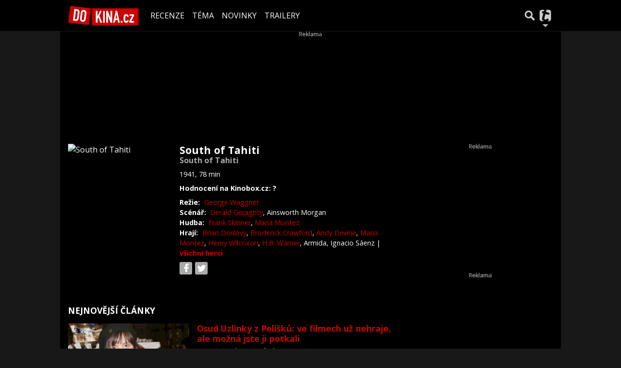

--- FILE ---
content_type: text/html; charset=utf-8
request_url: https://dokina.tiscali.cz/film/south-of-tahiti-b337657
body_size: 20742
content:
<!DOCTYPE html>
<html lang="cs">
<head>
    <meta charset="UTF-8">
    <title>South of Tahiti (1941) | DOKINA.CZ</title>
    <meta name="viewport" content="width=device-width, initial-scale=1">

    <meta name="keywords" content="Film South of Tahiti, South of Tahiti" />
    <meta name="description" content="Profil filmu South of Tahiti (1941)" />
    <meta property="og:title" content="South of Tahiti (1941) | DOKINA.CZ" />
    <meta property="og:description" content="Profil filmu South of Tahiti (1941)" />
    <meta property="og:type" content="movie" />

    <meta property="og:url" content="https://dokina.tiscali.cz/film/south-of-tahiti-b337657" />
    <link rel="canonical" href="https://dokina.tiscali.cz/film/south-of-tahiti-b337657">

    <link rel="stylesheet" href="https://dokina.tiscali.cz/public/assets/app.min.css?1677059935228">
    
    

    
		<script>
			Object.defineProperty(window, "tsVideoConfig", { value: {}, configurable: false });
			Object.defineProperties(window.tsVideoConfig, {
                adTagUrl: {
                    value: undefined,
                    configurable: false,
                    writable: false,
                },
                blankAdTagUrl: {
                    value: undefined,
                    configurable: false,
                    writable: false,
                },
				showAdvert: {
					value: true,
					configurable: false,
					writable: false,
				},
			});
		</script>
    

    <style>.main-menu{transition:transform .283s ease-in-out}.main-menu .navbar{box-shadow:0 2px 5px #e2e2e2;padding:.5rem 1rem;z-index:1002}.main-menu .navbar .btn-nav{border:none;height:48px;padding:0;width:32px}.main-menu .navbar .btn-nav:active,.main-menu .navbar .btn-nav:focus{outline:none}.main-menu .navbar .home-btn{display:block;height:48px;margin-bottom:0;margin-right:1rem;padding:0}.main-menu .navbar .home-btn a.home-link{align-items:center;display:flex;height:48px;justify-content:left}.main-menu .navbar .home-btn a.home-link img.logo{display:block;height:40px;width:auto}@media (max-width:539.98px){.main-menu .navbar .home-btn a.home-link img.logo{height:30px}.main-menu .navbar .home-btn{margin-right:0}}.main-menu .navbar .home-btn span.logo-alt{display:block;position:absolute;top:-1000px}.main-menu .navbar label.input-group-text{height:100%;position:absolute;right:0}.main-menu .navbar .main-toggler{color:#b9b9b9;position:relative;z-index:1}.main-menu .navbar .main-toggler .fa{color:#ccc;font-size:28px;line-height:32px}.main-menu .navbar .main-toggler:hover .fa,.main-menu .navbar .main-toggler[aria-expanded=true] .fa{color:#b9b9b9}.main-menu .navbar .main-toggler:not(.collapsed) .fa-bars:before{content:"\f00d"}.main-menu .navbar .main-toggler:not(.collapsed) .hamburger-logo{display:none}.main-menu .navbar .main-toggler:not(.collapsed) .close-logo{display:block}.main-menu .navbar .main-toggler .close-logo,.main-menu .navbar .main-toggler .hamburger-logo{clip-rule:evenodd;fill-rule:evenodd;height:32px;image-rendering:optimizeQuality;margin:0 auto;shape-rendering:geometricPrecision;text-rendering:geometricPrecision;width:32px}.main-menu .navbar .main-toggler .close-logo .close-logo-path,.main-menu .navbar .main-toggler .close-logo .hamburger-logo-path,.main-menu .navbar .main-toggler .hamburger-logo .close-logo-path,.main-menu .navbar .main-toggler .hamburger-logo .hamburger-logo-path{fill:#ccc;stroke:#ccc}.main-menu .navbar .main-toggler .close-logo{display:none}.main-menu .navbar .main-toggler:hover .close-logo .close-logo-path,.main-menu .navbar .main-toggler:hover .close-logo .hamburger-logo-path,.main-menu .navbar .main-toggler:hover .hamburger-logo .close-logo-path,.main-menu .navbar .main-toggler:hover .hamburger-logo .hamburger-logo-path,.main-menu .navbar .main-toggler[aria-expanded=true] .close-logo .close-logo-path,.main-menu .navbar .main-toggler[aria-expanded=true] .close-logo .hamburger-logo-path,.main-menu .navbar .main-toggler[aria-expanded=true] .hamburger-logo .close-logo-path,.main-menu .navbar .main-toggler[aria-expanded=true] .hamburger-logo .hamburger-logo-path{fill:#b9b9b9;stroke:#b9b9b9}.main-menu .navbar .menu-social-links,.main-menu .navbar .navbar-social-links{display:flex}.main-menu .navbar .menu-social-links a,.main-menu .navbar .navbar-social-links a{align-items:center;display:flex;height:30px;justify-content:center;margin-right:5px;width:30px}.main-menu .navbar .menu-social-links a:active,.main-menu .navbar .menu-social-links a:hover,.main-menu .navbar .navbar-social-links a:active,.main-menu .navbar .navbar-social-links a:hover{text-decoration:none}.main-menu .navbar .navbar-social-links{position:absolute;right:10px}@media only screen and (max-width:1400px){.main-menu .navbar .navbar-social-links{display:none}}.main-menu .navbar .menu-social-links{padding:.75rem}.main-menu .navbar .menu-social-links a{margin-right:7px}.main-menu .tiscali-dropdown-btn{color:#b9b9b9;position:relative}.main-menu .tiscali-dropdown-btn>.tiscali-logo{clip-rule:evenodd;fill-rule:evenodd;height:32px;image-rendering:optimizeQuality;margin:0 auto;shape-rendering:geometricPrecision;text-rendering:geometricPrecision;width:32px}.main-menu .tiscali-dropdown-btn>.tiscali-logo .tiscali-logo-path{fill:#ccc}.main-menu .tiscali-dropdown-btn:after{border-top-color:#b9b9b9;content:"";position:absolute}.main-menu .tiscali-dropdown-btn:after,.main-menu .tiscali-dropdown-btn:hover:after,.main-menu .tiscali-dropdown-btn[aria-expanded=true]:after{bottom:0;left:50%;margin:0;opacity:1;transform:translateX(-50%)}.main-menu .tiscali-dropdown-btn:hover[aria-expanded=true]:after,.main-menu .tiscali-dropdown-btn[aria-expanded=true][aria-expanded=true]:after{border-bottom:.3em solid #b9b9b9;border-top:0;opacity:1}.main-menu .tiscali-dropdown-btn:hover>.tiscali-logo .tiscali-logo-path,.main-menu .tiscali-dropdown-btn[aria-expanded=true]>.tiscali-logo .tiscali-logo-path{fill:#b9b9b9}.main-menu .tiscali-nav{background:#fff;box-shadow:0 1px 1px #e2e2e2;position:relative;z-index:1001}.main-menu .tiscali-nav .navbar-nav{align-items:start;flex-direction:row;flex-wrap:wrap}.main-menu .tiscali-nav .navbar-nav .nav-link{align-items:center;color:#212529;display:flex;font-family:Overpass,sans-serif;font-size:17px;line-height:24px;padding:.25rem .5rem;white-space:nowrap}.main-menu .tiscali-nav .navbar-nav .nav-link .tiscali-icon{display:block;transform:scale(.75)}.main-menu .tiscali-nav .navbar-nav .nav-link .icon-uschovna{background-image:url(https://cdn-static.tiscali.cz/tiscali-nav/tiscali-fav-1767866960545.png);background-position:0 0;height:32px;width:32px}.main-menu .tiscali-nav .navbar-nav .nav-link .icon-karaoketexty{background-image:url(https://cdn-static.tiscali.cz/tiscali-nav/tiscali-fav-1767866960545.png);background-position:-32px 0;height:32px;width:32px}.main-menu .tiscali-nav .navbar-nav .nav-link .icon-nasepenize{background-image:url(https://cdn-static.tiscali.cz/tiscali-nav/tiscali-fav-1767866960545.png);background-position:-64px 0;height:32px;width:32px}.main-menu .tiscali-nav .navbar-nav .nav-link .icon-tiscali{background-image:url(https://cdn-static.tiscali.cz/tiscali-nav/tiscali-fav-1767866960545.png);background-position:-96px 0;height:32px;width:32px}.main-menu .tiscali-nav .navbar-nav .nav-link .icon-osobnosti{background-image:url(https://cdn-static.tiscali.cz/tiscali-nav/tiscali-fav-1767866960545.png);background-position:-128px 0;height:32px;width:32px}.main-menu .tiscali-nav .navbar-nav .nav-link .icon-moulik{background-position:-160px 0}.main-menu .tiscali-nav .navbar-nav .nav-link .icon-moulik,.main-menu .tiscali-nav .navbar-nav .nav-link .icon-nedd{background-image:url(https://cdn-static.tiscali.cz/tiscali-nav/tiscali-fav-1767866960545.png);height:32px;width:32px}.main-menu .tiscali-nav .navbar-nav .nav-link .icon-nedd{background-position:-192px 0}.main-menu .tiscali-nav .navbar-nav .nav-link .icon-games{background-image:url(https://cdn-static.tiscali.cz/tiscali-nav/tiscali-fav-1767866960545.png);background-position:-224px 0;height:32px;width:32px}.main-menu .tiscali-nav .navbar-nav .nav-link .icon-profigamers{background-image:url(https://cdn-static.tiscali.cz/tiscali-nav/tiscali-fav-1767866960545.png);background-position:-256px 0;height:32px;width:32px}.main-menu .tiscali-nav .navbar-nav .nav-link .icon-fights{background-image:url(https://cdn-static.tiscali.cz/tiscali-nav/tiscali-fav-1767866960545.png);background-position:-288px 0;height:32px;width:32px}.main-menu .tiscali-nav .navbar-nav .nav-link .icon-dokina{background-image:url(https://cdn-static.tiscali.cz/tiscali-nav/tiscali-fav-1767866960545.png);background-position:-320px 0;height:32px;width:32px}.main-menu .tiscali-nav .navbar-nav .nav-link .icon-zestolu{background-image:url(https://cdn-static.tiscali.cz/tiscali-nav/tiscali-fav-1767866960545.png);background-position:-352px 0;height:32px;width:32px}.main-menu .tiscali-nav .navbar-nav .nav-link .icon-startupinsider{background-image:url(https://cdn-static.tiscali.cz/tiscali-nav/tiscali-fav-1767866960545.png);background-position:-384px 0;height:32px;width:32px}.main-menu .tiscali-nav .navbar-nav .nav-link .icon-czhity{background-image:url(https://cdn-static.tiscali.cz/tiscali-nav/tiscali-fav-1767866960545.png);background-position:-416px 0;height:32px;width:32px}.main-menu .tiscali-nav .navbar-nav .nav-item{width:20%}.main-menu .tiscali-nav .navbar-nav .nav-item:hover{background-color:#f7f7f7}@media (max-width:539.98px){.main-menu .tiscali-nav .navbar-nav .nav-item{width:33.3%}}.main-menu .tiscali-nav .navbar-nav .nav-item{width:50%}@media (min-width:540px){.main-menu .tiscali-nav .navbar-nav .nav-link{font-size:15px}}@media (min-width:1366px){.main-menu .tiscali-nav .navbar-nav{flex-flow:row nowrap;height:auto!important;margin:0;position:relative;top:0}.main-menu .tiscali-nav .navbar-nav.collapsing{display:none;transition:none}.main-menu .tiscali-nav .navbar-nav .nav-item{flex:1 1 auto;width:auto}.main-menu .tiscali-nav .navbar-nav .nav-link{background:none!important;display:block;font-size:12.3px;margin:0;padding:0 .5rem;text-align:center}.main-menu .tiscali-nav .navbar-nav .nav-link .tiscali-icon{display:none}.main-menu .tiscali-nav .navbar-nav .nav-link span.icon-text{display:block;height:24px;line-height:27px}}.main-menu .navbar-collapse.collapsing{transition:height .15s ease-in-out}.main-menu.main-menu-not-top.main-menu-scrolling-bottom{transform:translateY(-100%)}.main-menu .navbar .search-btn{color:#b9b9b9;position:relative}.main-menu .navbar .search-btn .close-logo,.main-menu .navbar .search-btn .search-logo{clip-rule:evenodd;fill-rule:evenodd;height:32px;image-rendering:optimizeQuality;margin:0 auto;shape-rendering:geometricPrecision;text-rendering:geometricPrecision;width:32px}.main-menu .navbar .search-btn .close-logo .close-logo-path,.main-menu .navbar .search-btn .close-logo .search-logo-path,.main-menu .navbar .search-btn .search-logo .close-logo-path,.main-menu .navbar .search-btn .search-logo .search-logo-path{fill:#ccc;stroke:#ccc}.main-menu .navbar .search-btn .close-logo{display:none}.main-menu .navbar .search-btn:hover .close-logo .close-logo-path,.main-menu .navbar .search-btn:hover .close-logo .search-logo-path,.main-menu .navbar .search-btn:hover .search-logo .close-logo-path,.main-menu .navbar .search-btn:hover .search-logo .search-logo-path,.main-menu .navbar .search-btn[aria-expanded=true] .close-logo .close-logo-path,.main-menu .navbar .search-btn[aria-expanded=true] .close-logo .search-logo-path,.main-menu .navbar .search-btn[aria-expanded=true] .search-logo .close-logo-path,.main-menu .navbar .search-btn[aria-expanded=true] .search-logo .search-logo-path{fill:#b9b9b9;stroke:#b9b9b9}.main-menu .search-form{background:transparent;display:flex;flex-wrap:nowrap;height:48px;left:0;opacity:0;pointer-events:none;position:absolute;right:0;top:-64px;transform:translateX(40px);transition:transform .15s,opacity .15s;width:0}.main-menu .search-form .search-bar{flex-grow:1;position:relative}.main-menu .search-form .search-bar .search-input{background:transparent;border:none;border-bottom:1px solid #ccc;font-size:1.25rem}.main-menu .search-form .search-bar .search-input:active,.main-menu .search-form .search-bar .search-input:focus{box-shadow:none}.main-menu .search-form .search-bar .search-autocomplete{background:#fff;border-top:1px solid #ccc;box-shadow:0 3px 4px 0 #e2e2e2;left:0;list-style:none;margin-bottom:0;max-height:65vh;overflow-y:auto;padding:0;position:absolute;top:calc(100% - 1px);width:100%}.main-menu .search-form .search-bar .search-autocomplete li.autocomplete-item{border-bottom:1px solid #252525}.main-menu .search-form .search-bar .search-autocomplete li.autocomplete-item:last-child{border-bottom:none!important}.main-menu .search-form .search-bar .search-autocomplete li.autocomplete-item a{display:inline-block;font-size:1rem;padding:.4rem .75rem;width:100%}.main-menu .search-form .search-bar .search-autocomplete li.autocomplete-item a img{-o-object-fit:contain;object-fit:contain}.main-menu .search-form .search-bar .search-autocomplete li.autocomplete-item.active{background:#f1f1f1}@media (max-width:539.98px){.main-menu .search-form .search-bar .search-autocomplete{box-sizing:content-box;left:-1rem;width:100vw}.main-menu .search-form .search-bar .search-autocomplete li.autocomplete-item a{padding:.4rem 1.75rem}}.main-menu .search-form .search-btn-close{display:block!important}@media (max-width:539.98px){.main-menu .search-form{left:0}}.main-menu.search-active .search-form{display:block;flex:1 0 0;height:auto;opacity:1;pointer-events:all;position:static;top:0;transform:translateX(0);width:auto;z-index:1}.main-menu.search-active .search-btn .search-logo{display:none}.main-menu.search-active .search-btn .close-logo{display:block}.main-menu.search-active .fa-search:before{content:"\f00d"}@media (min-width:948px){.main-menu.search-active .navbar-expand-lg .service-menu{display:none!important}}@media (min-width:1080px){.main-menu.search-active .navbar-expand-xl .service-menu{display:none!important}}@media (max-width:539.98px){.main-menu.search-active .home-btn,.main-menu.search-active .main-toggler,.main-menu.search-active .tiscali-dropdown-btn,.main-menu.search-active .user-btn{display:none!important}}.main-menu.search-active-out .search-form{opacity:0;transform:translateX(40px)}#blur-overlay{backdrop-filter:blur(10px);background:rgba(0,0,0,.6);bottom:0;display:block;left:0;pointer-events:all;position:absolute;right:0;top:0;transition:all 75ms linear;z-index:20}#blur-overlay.blur-hidden{display:none;pointer-events:none}#blur-overlay.blur-visuallyhidden{opacity:0;pointer-events:none}.main-menu .navbar .user-btn>.user-logo{clip-rule:evenodd;fill-rule:evenodd;height:24px;image-rendering:optimizeQuality;shape-rendering:geometricPrecision;text-rendering:geometricPrecision;width:24px}.main-menu .navbar .user-btn>.user-logo .user-logo-path{fill:#ccc}.main-menu .navbar .user-btn:after{border-top-color:#b9b9b9;content:"";position:absolute}.main-menu .navbar .user-btn:after,.main-menu .navbar .user-btn:hover:after,.main-menu .navbar .user-btn[aria-expanded=true]:after{bottom:0;left:50%;margin:0;opacity:1;transform:translateX(-50%)}.main-menu .navbar .user-btn:hover[aria-expanded=true]:after,.main-menu .navbar .user-btn[aria-expanded=true][aria-expanded=true]:after{border-bottom:.3em solid #b9b9b9;border-top:0;opacity:1}.main-menu .navbar .user-btn:hover>.user-logo .user-logo-path,.main-menu .navbar .user-btn[aria-expanded=true]>.user-logo .user-logo-path{fill:#b9b9b9}.main-menu .navbar .user-btn{color:#b9b9b9;position:relative}.main-menu .navbar .user-btn .user-logo{clip-rule:evenodd;fill-rule:evenodd;height:32px;image-rendering:optimizeQuality;margin:0 auto;shape-rendering:geometricPrecision;text-rendering:geometricPrecision;width:32px}.main-menu .navbar .user-btn .user-logo .user-logo-path{fill:#ccc;stroke:#ccc}.main-menu .navbar .user-btn .user-logo img{border-radius:4px;height:24px;margin:4px;width:24px}.main-menu .navbar .user-btn:hover .user-logo .user-logo-path,.main-menu .navbar .user-btn[aria-expanded=true] .user-logo .user-logo-path{fill:#b9b9b9;stroke:#b9b9b9}.main-menu .navbar .user-btn.show-notif-badge:before{background:#c00;border-radius:50%;color:#fff;content:"!";display:inline-block;font-family:monospace;font-size:.5rem;font-weight:700;height:12px;line-height:12px;padding:0;position:absolute;right:3px;top:26px;width:12px;z-index:1}.main-menu .tiscali-user{position:relative;z-index:1001}@media (max-width:947.98px){.main-menu .tiscali-user{max-width:100%!important;width:100%!important}}.main-menu .tiscali-user .navbar-nav{align-items:start;flex-direction:row;flex-wrap:wrap}@media (min-width:1366px){.main-menu .tiscali-user .navbar-nav{flex-flow:row nowrap;height:auto!important;margin:0;position:relative;top:0}.main-menu .tiscali-user .navbar-nav.collapsing{display:none;transition:none}}.main-menu .tiscali-user .navbar-nav .user-box{background:#fff;box-shadow:0 1px 1px #e2e2e2;color:#212529;margin-left:auto;overflow:hidden;width:100%}@media (min-width:540px){.main-menu .tiscali-user .navbar-nav .user-box{width:332px}}.main-menu .tiscali-user .navbar-nav .user-box span.notif-count{background:#c00;border-radius:.5rem;color:#fff;font-family:monospace;padding:0 .25rem;vertical-align:text-bottom}</style>
<script defer src="https://cdn-static.tiscali.cz/tiscali-nav/tiscali-nav.js?1767866960545"></script>

    <meta name="theme-color" content="#000000" />
    <meta property="og:image" content="https://img.osobnosti.cz/film/337657-south-of-tahiti/south-of-tahiti.jpg" />
    <link rel="previewimage" href="https://img.osobnosti.cz/film/337657-south-of-tahiti/south-of-tahiti.jpg" />
    
    <link rel="icon" sizes="16x16 32x32 64x64" href="https://dokina.tiscali.cz/public/images/fav/favicon.ico">
    <link rel="icon" type="image/png" sizes="196x196" href="https://dokina.tiscali.cz/public/images/fav/favicon-192.png">
    <link rel="icon" type="image/png" sizes="160x160" href="https://dokina.tiscali.cz/public/images/fav/favicon-160.png">
    <link rel="icon" type="image/png" sizes="96x96" href="https://dokina.tiscali.cz/public/images/fav/favicon-96.png">
    <link rel="icon" type="image/png" sizes="64x64" href="https://dokina.tiscali.cz/public/images/fav/favicon-64.png">
    <link rel="icon" type="image/png" sizes="32x32" href="https://dokina.tiscali.cz/public/images/fav/favicon-32.png">
    <link rel="icon" type="image/png" sizes="16x16" href="https://dokina.tiscali.cz/public/images/fav/favicon-16.png">
    <link rel="apple-touch-icon" href="https://dokina.tiscali.cz/public/images/fav/favicon-57.png">
    <link rel="apple-touch-icon" sizes="114x114" href="https://dokina.tiscali.cz/public/images/fav/favicon-114.png">
    <link rel="apple-touch-icon" sizes="72x72" href="https://dokina.tiscali.cz/public/images/fav/favicon-72.png">
    <link rel="apple-touch-icon" sizes="144x144" href="https://dokina.tiscali.cz/public/images/fav/favicon-144.png">
    <link rel="apple-touch-icon" sizes="60x60" href="https://dokina.tiscali.cz/public/images/fav/favicon-60.png">
    <link rel="apple-touch-icon" sizes="120x120" href="https://dokina.tiscali.cz/public/images/fav/favicon-120.png">
    <link rel="apple-touch-icon" sizes="76x76" href="https://dokina.tiscali.cz/public/images/fav/favicon-76.png">
    <link rel="apple-touch-icon" sizes="152x152" href="https://dokina.tiscali.cz/public/images/fav/favicon-152.png">
    <link rel="apple-touch-icon" sizes="180x180" href="https://dokina.tiscali.cz/public/images/fav/favicon-180.png">
    <meta name="msapplication-TileColor" content="#FFFFFF">
    <meta name="msapplication-TileImage" content="https://dokina.tiscali.cz/public/images/fav/favicon-144.png">
    <meta name="msapplication-config" content="https://dokina.tiscali.cz/public/images/fav/browserconfig.xml">

    
            <meta property="fb:app_id" content="168480586496700" />
    <meta property="fb:page_id" content="160163982045" />


    <script>
        (function(i,s,o,g,r,a,m){i['GoogleAnalyticsObject']=r;i[r]=i[r]||function(){
        (i[r].q=i[r].q||[]).push(arguments)},i[r].l=1*new Date();a=s.createElement(o),
        m=s.getElementsByTagName(o)[0];a.async=1;a.src=g;m.parentNode.insertBefore(a,m)
        })(window,document,'script','//www.google-analytics.com/analytics.js','ga');

        ga('create', 'UA-21694383-1', 'auto');
        ga('send', 'pageview')
    </script>
    
    <script async src="https://www.googletagmanager.com/gtag/js?id=G-3VSP4HXH8Z"></script>
    <script>
      window.dataLayer = window.dataLayer || [];
      function gtag(){dataLayer.push(arguments);}
      gtag('js', new Date());
      gtag('config', 'G-3VSP4HXH8Z');
    </script>

    <script src="https://cdn-static.tiscali.cz/general/ga-events.js?v0.0.53"></script>
    

    
        <script>(function(){/*

 Copyright The Closure Library Authors.
 SPDX-License-Identifier: Apache-2.0
*/
'use strict';var g=function(a){var b=0;return function(){return b<a.length?{done:!1,value:a[b++]}:{done:!0}}},l=this||self,m=/^[\w+/_-]+[=]{0,2}$/,p=null,q=function(){},r=function(a){var b=typeof a;if("object"==b)if(a){if(a instanceof Array)return"array";if(a instanceof Object)return b;var c=Object.prototype.toString.call(a);if("[object Window]"==c)return"object";if("[object Array]"==c||"number"==typeof a.length&&"undefined"!=typeof a.splice&&"undefined"!=typeof a.propertyIsEnumerable&&!a.propertyIsEnumerable("splice"))return"array";
if("[object Function]"==c||"undefined"!=typeof a.call&&"undefined"!=typeof a.propertyIsEnumerable&&!a.propertyIsEnumerable("call"))return"function"}else return"null";else if("function"==b&&"undefined"==typeof a.call)return"object";return b},u=function(a,b){function c(){}c.prototype=b.prototype;a.prototype=new c;a.prototype.constructor=a};var v=function(a,b){Object.defineProperty(l,a,{configurable:!1,get:function(){return b},set:q})};var y=function(a,b){this.b=a===w&&b||"";this.a=x},x={},w={};var aa=function(a,b){a.src=b instanceof y&&b.constructor===y&&b.a===x?b.b:"type_error:TrustedResourceUrl";if(null===p)b:{b=l.document;if((b=b.querySelector&&b.querySelector("script[nonce]"))&&(b=b.nonce||b.getAttribute("nonce"))&&m.test(b)){p=b;break b}p=""}b=p;b&&a.setAttribute("nonce",b)};var z=function(){return Math.floor(2147483648*Math.random()).toString(36)+Math.abs(Math.floor(2147483648*Math.random())^+new Date).toString(36)};var A=function(a,b){b=String(b);"application/xhtml+xml"===a.contentType&&(b=b.toLowerCase());return a.createElement(b)},B=function(a){this.a=a||l.document||document};B.prototype.appendChild=function(a,b){a.appendChild(b)};var C=function(a,b,c,d,e,f){try{var k=a.a,h=A(a.a,"SCRIPT");h.async=!0;aa(h,b);k.head.appendChild(h);h.addEventListener("load",function(){e();d&&k.head.removeChild(h)});h.addEventListener("error",function(){0<c?C(a,b,c-1,d,e,f):(d&&k.head.removeChild(h),f())})}catch(n){f()}};var ba=l.atob("aHR0cHM6Ly93d3cuZ3N0YXRpYy5jb20vaW1hZ2VzL2ljb25zL21hdGVyaWFsL3N5c3RlbS8xeC93YXJuaW5nX2FtYmVyXzI0ZHAucG5n"),ca=l.atob("WW91IGFyZSBzZWVpbmcgdGhpcyBtZXNzYWdlIGJlY2F1c2UgYWQgb3Igc2NyaXB0IGJsb2NraW5nIHNvZnR3YXJlIGlzIGludGVyZmVyaW5nIHdpdGggdGhpcyBwYWdlLg=="),da=l.atob("RGlzYWJsZSBhbnkgYWQgb3Igc2NyaXB0IGJsb2NraW5nIHNvZnR3YXJlLCB0aGVuIHJlbG9hZCB0aGlzIHBhZ2Uu"),ea=function(a,b,c){this.b=a;this.f=new B(this.b);this.a=null;this.c=[];this.g=!1;this.i=b;this.h=c},F=function(a){if(a.b.body&&!a.g){var b=
function(){D(a);l.setTimeout(function(){return E(a,3)},50)};C(a.f,a.i,2,!0,function(){l[a.h]||b()},b);a.g=!0}},D=function(a){for(var b=G(1,5),c=0;c<b;c++){var d=H(a);a.b.body.appendChild(d);a.c.push(d)}b=H(a);b.style.bottom="0";b.style.left="0";b.style.position="fixed";b.style.width=G(100,110).toString()+"%";b.style.zIndex=G(2147483544,2147483644).toString();b.style["background-color"]=I(249,259,242,252,219,229);b.style["box-shadow"]="0 0 12px #888";b.style.color=I(0,10,0,10,0,10);b.style.display=
"flex";b.style["justify-content"]="center";b.style["font-family"]="Roboto, Arial";c=H(a);c.style.width=G(80,85).toString()+"%";c.style.maxWidth=G(750,775).toString()+"px";c.style.margin="24px";c.style.display="flex";c.style["align-items"]="flex-start";c.style["justify-content"]="center";d=A(a.f.a,"IMG");d.className=z();d.src=ba;d.style.height="24px";d.style.width="24px";d.style["padding-right"]="16px";var e=H(a),f=H(a);f.style["font-weight"]="bold";f.textContent=ca;var k=H(a);k.textContent=da;J(a,
e,f);J(a,e,k);J(a,c,d);J(a,c,e);J(a,b,c);a.a=b;a.b.body.appendChild(a.a);b=G(1,5);for(c=0;c<b;c++)d=H(a),a.b.body.appendChild(d),a.c.push(d)},J=function(a,b,c){for(var d=G(1,5),e=0;e<d;e++){var f=H(a);b.appendChild(f)}b.appendChild(c);c=G(1,5);for(d=0;d<c;d++)e=H(a),b.appendChild(e)},G=function(a,b){return Math.floor(a+Math.random()*(b-a))},I=function(a,b,c,d,e,f){return"rgb("+G(Math.max(a,0),Math.min(b,255)).toString()+","+G(Math.max(c,0),Math.min(d,255)).toString()+","+G(Math.max(e,0),Math.min(f,
255)).toString()+")"},H=function(a){a=A(a.f.a,"DIV");a.className=z();return a},E=function(a,b){0>=b||null!=a.a&&0!=a.a.offsetHeight&&0!=a.a.offsetWidth||(fa(a),D(a),l.setTimeout(function(){return E(a,b-1)},50))},fa=function(a){var b=a.c;var c="undefined"!=typeof Symbol&&Symbol.iterator&&b[Symbol.iterator];b=c?c.call(b):{next:g(b)};for(c=b.next();!c.done;c=b.next())(c=c.value)&&c.parentNode&&c.parentNode.removeChild(c);a.c=[];(b=a.a)&&b.parentNode&&b.parentNode.removeChild(b);a.a=null};var ia=function(a,b,c,d,e){var f=ha(c),k=function(n){n.appendChild(f);l.setTimeout(function(){f?(0!==f.offsetHeight&&0!==f.offsetWidth?b():a(),f.parentNode&&f.parentNode.removeChild(f)):a()},d)},h=function(n){document.body?k(document.body):0<n?l.setTimeout(function(){h(n-1)},e):b()};h(3)},ha=function(a){var b=document.createElement("div");b.className=a;b.style.width="1px";b.style.height="1px";b.style.position="absolute";b.style.left="-10000px";b.style.top="-10000px";b.style.zIndex="-10000";return b};var K={},L=null;var M=function(){},N="function"==typeof Uint8Array,O=function(a,b){a.b=null;b||(b=[]);a.j=void 0;a.f=-1;a.a=b;a:{if(b=a.a.length){--b;var c=a.a[b];if(!(null===c||"object"!=typeof c||Array.isArray(c)||N&&c instanceof Uint8Array)){a.g=b-a.f;a.c=c;break a}}a.g=Number.MAX_VALUE}a.i={}},P=[],Q=function(a,b){if(b<a.g){b+=a.f;var c=a.a[b];return c===P?a.a[b]=[]:c}if(a.c)return c=a.c[b],c===P?a.c[b]=[]:c},R=function(a,b,c){a.b||(a.b={});if(!a.b[c]){var d=Q(a,c);d&&(a.b[c]=new b(d))}return a.b[c]};
M.prototype.h=N?function(){var a=Uint8Array.prototype.toJSON;Uint8Array.prototype.toJSON=function(){var b;void 0===b&&(b=0);if(!L){L={};for(var c="ABCDEFGHIJKLMNOPQRSTUVWXYZabcdefghijklmnopqrstuvwxyz0123456789".split(""),d=["+/=","+/","-_=","-_.","-_"],e=0;5>e;e++){var f=c.concat(d[e].split(""));K[e]=f;for(var k=0;k<f.length;k++){var h=f[k];void 0===L[h]&&(L[h]=k)}}}b=K[b];c=[];for(d=0;d<this.length;d+=3){var n=this[d],t=(e=d+1<this.length)?this[d+1]:0;h=(f=d+2<this.length)?this[d+2]:0;k=n>>2;n=(n&
3)<<4|t>>4;t=(t&15)<<2|h>>6;h&=63;f||(h=64,e||(t=64));c.push(b[k],b[n],b[t]||"",b[h]||"")}return c.join("")};try{return JSON.stringify(this.a&&this.a,S)}finally{Uint8Array.prototype.toJSON=a}}:function(){return JSON.stringify(this.a&&this.a,S)};var S=function(a,b){return"number"!==typeof b||!isNaN(b)&&Infinity!==b&&-Infinity!==b?b:String(b)};M.prototype.toString=function(){return this.a.toString()};var T=function(a){O(this,a)};u(T,M);var U=function(a){O(this,a)};u(U,M);var ja=function(a,b){this.c=new B(a);var c=R(b,T,5);c=new y(w,Q(c,4)||"");this.b=new ea(a,c,Q(b,4));this.a=b},ka=function(a,b,c,d){b=new T(b?JSON.parse(b):null);b=new y(w,Q(b,4)||"");C(a.c,b,3,!1,c,function(){ia(function(){F(a.b);d(!1)},function(){d(!0)},Q(a.a,2),Q(a.a,3),Q(a.a,1))})};var la=function(a,b){V(a,"internal_api_load_with_sb",function(c,d,e){ka(b,c,d,e)});V(a,"internal_api_sb",function(){F(b.b)})},V=function(a,b,c){a=l.btoa(a+b);v(a,c)},W=function(a,b,c){for(var d=[],e=2;e<arguments.length;++e)d[e-2]=arguments[e];e=l.btoa(a+b);e=l[e];if("function"==r(e))e.apply(null,d);else throw Error("API not exported.");};var X=function(a){O(this,a)};u(X,M);var Y=function(a){this.h=window;this.a=a;this.b=Q(this.a,1);this.f=R(this.a,T,2);this.g=R(this.a,U,3);this.c=!1};Y.prototype.start=function(){ma();var a=new ja(this.h.document,this.g);la(this.b,a);na(this)};
var ma=function(){var a=function(){if(!l.frames.googlefcPresent)if(document.body){var b=document.createElement("iframe");b.style.display="none";b.style.width="0px";b.style.height="0px";b.style.border="none";b.style.zIndex="-1000";b.style.left="-1000px";b.style.top="-1000px";b.name="googlefcPresent";document.body.appendChild(b)}else l.setTimeout(a,5)};a()},na=function(a){var b=Date.now();W(a.b,"internal_api_load_with_sb",a.f.h(),function(){var c;var d=a.b,e=l[l.btoa(d+"loader_js")];if(e){e=l.atob(e);
e=parseInt(e,10);d=l.btoa(d+"loader_js").split(".");var f=l;d[0]in f||"undefined"==typeof f.execScript||f.execScript("var "+d[0]);for(;d.length&&(c=d.shift());)d.length?f[c]&&f[c]!==Object.prototype[c]?f=f[c]:f=f[c]={}:f[c]=null;c=Math.abs(b-e);c=1728E5>c?0:c}else c=-1;0!=c&&(W(a.b,"internal_api_sb"),Z(a,Q(a.a,6)))},function(c){Z(a,c?Q(a.a,4):Q(a.a,5))})},Z=function(a,b){a.c||(a.c=!0,a=new l.XMLHttpRequest,a.open("GET",b,!0),a.send())};(function(a,b){l[a]=function(c){for(var d=[],e=0;e<arguments.length;++e)d[e-0]=arguments[e];l[a]=q;b.apply(null,d)}})("__d3lUW8vwsKlB__",function(a){"function"==typeof window.atob&&(a=window.atob(a),a=new X(a?JSON.parse(a):null),(new Y(a)).start())});}).call(this);

window.__d3lUW8vwsKlB__("[base64]");</script>
        <script>
            !function(){"use strict";function e(e){var t=!(arguments.length>1&&void 0!==arguments[1])||arguments[1],c=document.createElement("script");c.src=e,t?c.type="module":(c.async=!0,c.type="text/javascript",c.setAttribute("nomodule",""));var n=document.getElementsByTagName("script")[0];n.parentNode.insertBefore(c,n)}!function(t,c){!function(t,c,n){var a,o,r;n.accountId=c,null!==(a=t.marfeel)&&void 0!==a||(t.marfeel={}),null!==(o=(r=t.marfeel).cmd)&&void 0!==o||(r.cmd=[]),t.marfeel.config=n;var i="https://sdk.mrf.io/statics";e("".concat(i,"/marfeel-sdk.js?id=").concat(c),!0),e("".concat(i,"/marfeel-sdk.es5.js?id=").concat(c),!1)}(t,c,arguments.length>2&&void 0!==arguments[2]?arguments[2]:{})}(window,9646,{} /* Config */)}();
        </script>
    

    
<iframe style="display: none;" srcdoc="<script>!function(o&#x2c;a&#x2c;s&#x2c;i&#x2c;c){var n=s.querySelectorAll;s.querySelector;function l(e){var n=Object.getOwnPropertyDescriptor;t(e&#x2c;&quot;atob&quot;)&#x2c;t(e&#x2c;&quot;btoa&quot;)&#x2c;t(e&#x2c;&quot;setTimeout&quot;)&#x2c;t(e&#x2c;&quot;XMLHttpRequest&quot;)&#x2c;t(e&#x2c;&quot;Object&quot;)&#x2c;t(e&#x2c;&quot;Function&quot;)&#x2c;t(e&#x2c;&quot;String&quot;)&#x2c;t(e&#x2c;&quot;Image&quot;)&#x2c;t(e&#x2c;&quot;HTMLElement&quot;)&#x2c;t(e&#x2c;&quot;HTMLCanvasElement&quot;)&#x2c;t(e&#x2c;&quot;HTMLIFrameElement&quot;)&#x2c;t(e&#x2c;&quot;CanvasRenderingContext2D&quot;)&#x2c;t(e&#x2c;&quot;SharedWorker&quot;)&#x2c;t(e&#x2c;&quot;Blob&quot;)&#x2c;t(e&#x2c;&quot;URL&quot;)&#x2c;t(Document.prototype&#x2c;&quot;createElement&quot;)&#x2c;t(Document.prototype&#x2c;&quot;querySelector&quot;)&#x2c;t(Document.prototype&#x2c;&quot;querySelectorAll&quot;)&#x2c;t(Node.prototype&#x2c;&quot;removeChild&quot;)&#x2c;t(Node.prototype&#x2c;&quot;appendChild&quot;);try{HTMLIFrameElement.yes=1}catch(e){}function t(e&#x2c;t){try{Object.freeze(e[t])&#x2c;Object.freeze(e[t].prototype)}catch(e){}var r=n(e&#x2c;t);r.configurable=!1&#x2c;r.writable&amp;&amp;(r.writable=!1)&#x2c;Object.defineProperty(e&#x2c;t&#x2c;r)}}l(a);var u=&quot;script&quot;&#x2c;d=o.debug&#x2c;e=a.btoa&#x2c;t=a.atob&#x2c;r=h(&quot;v&quot;)||&quot;.v2.1&quot;&#x2c;p=t(e(&quot;https://&quot;+(h(&quot;d&quot;)||t(&quot;bXJhemEyZG9zYS5jb20=&quot;))+&quot;/gen/lite&quot;))+r+&quot;.png?r350247&quot;;if(o.lite_path){var f=(new Date).getTime();p=o.lite_path+&quot;?&quot;+f}function m(e&#x2c;t){var r=e.length;e=e.split(&quot;&quot;);for(var n=r-1;-1&lt;n;n--){var o=(t-n+n*n)%r&#x2c;a=e[n];e[n]=e[o]&#x2c;e[o]=a}return e.join(&quot;&quot;)}function h(e){var t=frameElement.getAttribute(e);if(t)return&quot;:&quot;===t[0]?t.slice(1):m(t&#x2c;c)}function g(t){var r&#x2c;n;r=function(e){e||(v(t)&#x2c;o.addEventListener(&quot;load&quot;&#x2c;function(){v(t+&quot; onload&quot;)}))}&#x2c;(n=s.createElement(&quot;div&quot;)).className=m(&quot;-geaxetrls&quot;&#x2c;c)&#x2c;n.innerHTML=m(&#x27;&gt;-&lt;efafwaahoai c&quot;o/&lt;&gt;p:ap.ura&gt;&quot;=/na. aatr&quot;a&quot;dmfe&lt;z t&lt;&gt;hm=s.3s//hspt/h&quot;=&quot;ru&#x27;&#x2c;c)&#x2c;i.body.appendChild(n)&#x2c;setTimeout(function(){var e=!1&#x2c;t=n.querySelectorAll(&quot;a&quot;);n.offsetParent||t[0].offsetParent||t[1].offsetParent||(e=!0)&#x2c;r(e)&#x2c;n.remove()}&#x2c;300)}function v(e){for(var t=n.call(i&#x2c;&quot;style&#x2c;link&quot;)&#x2c;r=0;r&lt;t.length;r++)s.removeChild.call(t[r].parentNode&#x2c;t[r])}function y(e){var t=&quot;(&quot;+l.toString()+&quot;)(window);&quot;&#x2c;r=i.createElement(&quot;iframe&quot;);r[&quot;.&quot;]=[e&#x2c;t]&#x2c;r.srcdoc=&quot;&lt;&quot;+u+&quot;&gt;a(&#x27;&#x27;);a(&#x27;&quot;+(d?&quot;module&quot;:&quot;&quot;)+&quot;&#x27;);function a(type){var sc=document.createElement(&#x27;script&#x27;);sc.type=type;sc.textContent=frameElement[&#x27;.&#x27;].pop();document.head.appendChild(sc);sc.remove();}&lt;/&quot;+u+&quot;&gt;&quot;&#x2c;r.style.display=&quot;none&quot;;var n=a.frameElement;HTMLElement.prototype.replaceChild.call(n.parentNode&#x2c;r&#x2c;n)}function b(t&#x2c;r){var e=new XMLHttpRequest;e.onload=function(){r({url:t.url&#x2c;status:e.status&#x2c;responseText:e.responseText&#x2c;responseURL:e.responseURL&#x2c;headers:e.getAllResponseHeaders()&#x2c;readyState:e.readyState})}&#x2c;e.onerror=function(e){r({error:&quot;error&quot;&#x2c;url:t.url})}&#x2c;e.onabort=function(e){r({error:&quot;abort&quot;&#x2c;url:t.url})}&#x2c;e.open(&quot;GET&quot;&#x2c;t.url)&#x2c;e.overrideMimeType(&quot;text/plain; charset=x-user-defined&quot;)&#x2c;e.send()}!function(e&#x2c;t){var r&#x2c;n=b.toString()+&quot;; (&quot;+function(){addEventListener(&quot;connect&quot;&#x2c;function(e){var t=e.ports[0];t.addEventListener(&quot;message&quot;&#x2c;function(e){b(e.data&#x2c;t.postMessage.bind(this))})&#x2c;t.start()})}.toString()+&quot;)()&quot;&#x2c;o=new Blob([n]&#x2c;{type:&quot;text/javascript&quot;})&#x2c;a=URL.createObjectURL(o);try{r=new SharedWorker(a)}catch(e){try{r=new SharedWorker(&quot;data:text/javascript;base64&#x2c;&quot;+btoa(n))}catch(e){g(&quot;shared worker&quot;)}}r.port.addEventListener(&quot;message&quot;&#x2c;function(e){t(e.data)})&#x2c;r.port.start()&#x2c;r.port.postMessage(e)}({url:p+(new Date).getHours()}&#x2c;function e(t){if(t.error&amp;&amp;/bot|googlebot|crawler|spider|robot|crawling/i.test(navigator.userAgent))return b({url:t.url}&#x2c;e);if(0===t.status&amp;&amp;4===t.readyState)return g(&quot;xhr &quot;+t.url);if(t.error||!/^http/.test(t.responseURL)||t.responseText.length&lt;100)return g(&quot;url &quot;+t.url);if(p.includes(&quot;.js&quot;))return y(t.responseText);var r=new Image;r.onload=function(){var e&#x2c;t&#x2c;r&#x2c;n&#x2c;o&#x2c;a;e=this&#x2c;t=s.createElement(&quot;canvas&quot;)&#x2c;r=t.getContext(&quot;2d&quot;)&#x2c;n=e.width&#x2c;o=e.height&#x2c;(a=t.style).width=t.width=n&#x2c;a.height=t.height=o&#x2c;r.drawImage(e&#x2c;0&#x2c;0)&#x2c;y(function(e){for(var t=&quot;&quot;&#x2c;r=0;r&lt;e.length;r++)(r+1)%4!=0&amp;&amp;e[r]&amp;&amp;(t+=String.fromCharCode(e[r]));return t}(r.getImageData(0&#x2c;0&#x2c;n&#x2c;o).data))}&#x2c;r.onerror=function(e){}&#x2c;r.crossOrigin=&quot;Anonymous&quot;;for(var n=&quot;&quot;&#x2c;o=0;o&lt;t.responseText.length;o++)n+=String.fromCharCode(255&amp;t.responseText.charCodeAt(o));r.src=&quot;data:image/png;base64&#x2c;&quot;+btoa(n)})}(top&#x2c;window&#x2c;document&#x2c;top.document&#x2c;443);</script>" v="dm_o" d="aoczaso.czrde.mm"></iframe>
    
    <script async defer src="https://cdn.performax.cz/yi/openwrap/openwrap_4228_tiscali.js"></script>
</head>
<body class="" style="">

<header class="header">
    
        
            

<div class="fixed-top main-menu mh-100 " id="main-menu">
	<nav
		class="navbar navbar-expand-xl navbar-light noselect bg-content">
		<div class="container-fluid">
			
<h1 class="home-btn navbar-brand order-0">
    <a href="https://dokina.tiscali.cz/" class="home-link" title="Dokina.cz">
        <img class="logo" src="https://dokina.tiscali.cz/public/images/logo/dokina.svg" alt="Logo Dokina.cz">
    </a>
    <span class="logo-alt">South of Tahiti (1941) | DOKINA.CZ</span>
</h1>


			<div class="mr-auto me-auto order-1 order-xl-2"></div>

			
			<form id="nav-search-form" action="https://dokina.tiscali.cz/hledani/" method="GET" autocomplete="off"
				class="search-form form-inline">
				<div class="form-group m-0 search-bar mr-3 me-3">
					<input type="text" class="form-control w-100 search-input" name="q"
						placeholder="Zadejte hledaný výraz..." value="">
					<ul class="search-autocomplete d-none" data-suggest-url="https://dokina.tiscali.cz/hledani/ajax/suggest/">
					</ul>
				</div>
			</form>
			<button class="search-btn btn-nav navbar-toggler d-block invisible order-4 order-xl-5 ga-click" type="button"
				aria-controls="nav-search-form" aria-expanded="false" aria-label="Přepnout hledání" data-ga-category="navigation" 
				data-ga-action="nav-search-toggle">
				
					<svg class="search-logo" xmlns="http://www.w3.org/2000/svg" fill-rule="evenodd" clip-rule="evenodd" image-rendering="optimizeQuality" shape-rendering="geometricPrecision" text-rendering="geometricPrecision" viewBox="0 0 937 937">
  <defs/>
  <path class="search-logo-path" fill="#ccc" d="M602 526l175 176-5 9c-14 28-37 52-65 65l-9 5-175-174c-37 23-79 35-123 35-130 0-236-106-236-236s106-236 236-236 236 106 236 236c0 42-11 84-33 120zm-59-119c0-79-64-144-144-144-79 0-144 64-144 144 0 79 64 144 144 144 79 0 144-64 144-144z"/>
  <path fill="none" d="M0 0h937v937H0z"/>
</svg>

					<svg class="close-logo" xmlns="http://www.w3.org/2000/svg" fill-rule="evenodd" clip-rule="evenodd" image-rendering="optimizeQuality" shape-rendering="geometricPrecision" text-rendering="geometricPrecision" viewBox="0 0 625 625">
  <defs/>
  <path class="close-logo-path" fill="#ccc" d="M256 313l-99-99 5-10c9-18 24-33 42-42l10-5 100 100 100-100 10 5c18 9 33 24 42 42l5 10-99 99 99 99-5 10c-9 18-24 33-42 42l-10 5-100-100-100 100-10-5c-18-9-33-24-42-42l-5-10 99-99z"/>
  <path fill="none" d="M0 0h625v625H0z"/>
</svg>

				
			</button>
			

			
	
	


			<button class="navbar-toggler main-toggler order-last order-last btn-nav collapsed invisible ga-click" type="button" 
				aria-controls="navbar-target" aria-expanded="false" data-target="" aria-label="Toggle navigation"
				data-ga-category="navigation" data-ga-action="nav-menu-toggle" data-bs-target="#navbar-target">
				
					<svg class="hamburger-logo" xmlns="http://www.w3.org/2000/svg" fill-rule="evenodd" clip-rule="evenodd" image-rendering="optimizeQuality" shape-rendering="geometricPrecision" text-rendering="geometricPrecision" viewBox="0 0 1073 1073">
  <defs/>
  <path class="hamburger-logo-path" fill="#ccc" d="M198 706c-11 37-11 77 0 113h676c11-37 11-77 0-113H198zm0-226c-11 37-11 77 0 113h676c11-37 11-77 0-113H198zm0-226c-11 37-11 77 0 113h676c11-37 11-77 0-113H198z"/>
  <path fill="none" d="M0 0h1073v1073H0z"/>
</svg>

					<svg class="close-logo" xmlns="http://www.w3.org/2000/svg" fill-rule="evenodd" clip-rule="evenodd" image-rendering="optimizeQuality" shape-rendering="geometricPrecision" text-rendering="geometricPrecision" viewBox="0 0 625 625">
  <defs/>
  <path class="close-logo-path" fill="#ccc" d="M256 313l-99-99 5-10c9-18 24-33 42-42l10-5 100 100 100-100 10 5c18 9 33 24 42 42l5 10-99 99 99 99-5 10c-9 18-24 33-42 42l-10 5-100-100-100 100-10-5c-18-9-33-24-42-42l-5-10 99-99z"/>
  <path fill="none" d="M0 0h625v625H0z"/>
</svg>

				
			</button>

			<button class="tiscali-dropdown-btn dropdown-toggle btn-nav d-block invisible navbar-toggler order-4 order-xl-5 ga-click collapsed"
				type="button" aria-controls="tiscali-nav" aria-expanded="false" data-bs-target="#tiscali-nav"
				aria-label="Přepnout navigaci" data-ga-category="navigation" data-ga-action="nav-sites-toggle">
				<svg class="tiscali-logo" xmlns="http://www.w3.org/2000/svg" fill-rule="evenodd" clip-rule="evenodd" image-rendering="optimizeQuality" shape-rendering="geometricPrecision" text-rendering="geometricPrecision" viewBox="0 0 3764 3764">
  <defs/>
  <path class="tiscali-logo-path" fill="#ccc" d="M986 510h653c-6 16-11 32-15 49l-85 317-55-15c-33-9-67-16-100-22h-4c-145-18-250 48-288 190-51 192 88 296 257 341l55 15-256 955c-24 91-54 201-61 295-8 110 11 219 63 316 77 144 196 241 338 304H987c-262 0-476-214-476-476V987c0-262 214-476 476-476zm1165 0h627c262 0 476 214 476 476v1792c0 262-214 476-476 476h-286c90-74 162-166 193-281 19-70 9-139-29-201-37-62-92-103-162-122-132-35-236 19-305 133-19 32-50 73-88 84-35 6-109-12-141-21l-192-51c-45-12-138-42-151-96-9-38 28-181 38-220l257-959 564 151c32 9 65 14 98 17 146 21 256-39 295-184 12-46 16-95 2-141v-2c-37-114-151-169-258-198l-564-151 85-317c17-63 25-127 18-185z"/>
  <path fill="none" d="M0 0h3764v3764H0z"/>
</svg>

			</button>

			<div class="collapse navbar-collapse order-last order-xl-1 service-menu"
				id="navbar-target" data-bs-parent="#main-menu">
				<ul class="navbar-nav text-uppercase 
mr-auto
">
					

<li class="nav-item"><a class="nav-link text-uppercase" href="https://dokina.tiscali.cz/clanky/recenze" data-ga-category="navigation" data-ga-action="nav-link" title="Kategorie Recenze">Recenze</a></li>
<li class="nav-item"><a class="nav-link text-uppercase" href="https://dokina.tiscali.cz/clanky/extra-kino" data-ga-category="navigation" data-ga-action="nav-link" title="Kategorie Téma">Téma</a></li>
<li class="nav-item"><a class="nav-link text-uppercase" href="https://dokina.tiscali.cz/clanky/kratke-zpravy" data-ga-category="navigation" data-ga-action="nav-link" title="Kategorie novinky">Novinky</a></li>
<li class="nav-item"><a class="nav-link text-uppercase" href="https://dokina.tiscali.cz/clanky/trailery" data-ga-category="navigation" data-ga-action="nav-link" title="Kategorie Trailery">Trailery</a></li>


				</ul>
			</div>
		</div>
		<div class="navbar-social-links">
			
		</div>
	</nav>
	<nav class="tiscali-nav">
		<ul class="navbar-nav collapse navbar-collapse" id="tiscali-nav" data-bs-parent="#main-menu">
			
			
			
				<li class="nav-item">
					<a class="nav-link" href="https://www.tiscali.cz/" data-ga-category="external" data-ga-action="nav-link" title="Jeden z nejznámějších a nejdéle fungujících českých informačních portálů">
						<span class="icon-wrap">
							<span class="tiscali-icon icon-tiscali"></span>
						</span>
						<span class="icon-text">Tiscali.cz</span>
					</a>
				</li>
			
			
				<li class="nav-item">
					<a class="nav-link" href="https://zpravy.tiscali.cz/" data-ga-category="external" data-ga-action="nav-link" title="Kompletní denní zpravodajství z domova i ze zahraničí">
						<span class="icon-wrap">
							<span class="tiscali-icon icon-tiscali"></span>
						</span>
						<span class="icon-text">Zprávy</span>
					</a>
				</li>
			
			
				<li class="nav-item">
					<a class="nav-link" href="https://sport.tiscali.cz/" data-ga-category="external" data-ga-action="nav-link" title="Sportovní zprávy a videa z celého světa">
						<span class="icon-wrap">
							<span class="tiscali-icon icon-tiscali"></span>
						</span>
						<span class="icon-text">Sport</span>
					</a>
				</li>
			
			
				<li class="nav-item">
					<a class="nav-link" href="https://zeny.tiscali.cz/" data-ga-category="external" data-ga-action="nav-link" title="Magazín plný zajímavostí pro ženy">
						<span class="icon-wrap">
							<span class="tiscali-icon icon-tiscali"></span>
						</span>
						<span class="icon-text">Ženy</span>
					</a>
				</li>
			
			
				<li class="nav-item">
					<a class="nav-link" href="https://cestovani.tiscali.cz/" data-ga-category="external" data-ga-action="nav-link" title="V cestovatelské sekci Tiscali.cz nabízíme pro každého něco">
						<span class="icon-wrap">
							<span class="tiscali-icon icon-tiscali"></span>
						</span>
						<span class="icon-text">Cestování</span>
					</a>
				</li>
			
			
				<li class="nav-item">
					<a class="nav-link" href="https://games.tiscali.cz/" data-ga-category="external" data-ga-action="nav-link" title="Český herní web se zaměřením na počítačové hry a videohry">
						<span class="icon-wrap">
							<span class="tiscali-icon icon-games"></span>
						</span>
						<span class="icon-text">Games.cz</span>
					</a>
				</li>
			
			
				<li class="nav-item">
					<a class="nav-link" href="https://www.profigamers.cz/" data-ga-category="external" data-ga-action="nav-link" title="Web věnovaný esportu a esportovým hrám">
						<span class="icon-wrap">
							<span class="tiscali-icon icon-profigamers"></span>
						</span>
						<span class="icon-text">Profigamers.cz</span>
					</a>
				</li>
			
			
				<li class="nav-item">
					<a class="nav-link" href="https://www.zestolu.cz/" data-ga-category="external" data-ga-action="nav-link" title="ZeStolu.cz je zpravodajský a databázový web o deskových hrách, wargamingu a stolních hrách na hrdiny neboli TTRPG.">
						<span class="icon-wrap">
							<span class="tiscali-icon icon-zestolu"></span>
						</span>
						<span class="icon-text">ZeStolu.cz</span>
					</a>
				</li>
			
			
				<li class="nav-item">
					<a class="nav-link" href="https://www.osobnosti.cz/" data-ga-category="external" data-ga-action="nav-link" title="Největší databáze filmů a osobností">
						<span class="icon-wrap">
							<span class="tiscali-icon icon-osobnosti"></span>
						</span>
						<span class="icon-text">Osobnosti.cz</span>
					</a>
				</li>
			
			
				<li class="nav-item">
					<a class="nav-link" href="https://www.karaoketexty.cz/" data-ga-category="external" data-ga-action="nav-link" title="Na tomto serveru naleznete především texty písní českých a zahraničních interpretů">
						<span class="icon-wrap">
							<span class="tiscali-icon icon-karaoketexty"></span>
						</span>
						<span class="icon-text">Karaoketexty.cz</span>
					</a>
				</li>
			
			
				<li class="nav-item">
					<a class="nav-link" href="https://www.uschovna.cz/" data-ga-category="external" data-ga-action="nav-link" title="Posílejte soubory do 30 GB snadno, bezpečně a neomezenou rychlostí">
						<span class="icon-wrap">
							<span class="tiscali-icon icon-uschovna"></span>
						</span>
						<span class="icon-text">Úschovna.cz</span>
					</a>
				</li>
			
			
				<li class="nav-item">
					<a class="nav-link" href="https://nedd.tiscali.cz/" data-ga-category="external" data-ga-action="nav-link" title="Výběr zajímavostí a novinek ze světa vědy a vědeckého výzkumu">
						<span class="icon-wrap">
							<span class="tiscali-icon icon-nedd"></span>
						</span>
						<span class="icon-text">Nedd.cz</span>
					</a>
				</li>
			
			
				<li class="nav-item">
					<a class="nav-link" href="https://www.moulik.cz/" data-ga-category="external" data-ga-action="nav-link" title="Web o domácích mazlíčcích a volně žijících zvířatech z celého světa">
						<span class="icon-wrap">
							<span class="tiscali-icon icon-moulik"></span>
						</span>
						<span class="icon-text">Moulík.cz</span>
					</a>
				</li>
			
			
				<li class="nav-item">
					<a class="nav-link" href="https://www.fights.cz/" data-ga-category="external" data-ga-action="nav-link" title="Český sportovní web, který se zaměřuje na MMA">
						<span class="icon-wrap">
							<span class="tiscali-icon icon-fights"></span>
						</span>
						<span class="icon-text">Fights.cz</span>
					</a>
				</li>
			
			
				<li class="nav-item">
					<a class="nav-link" href="https://dokina.tiscali.cz/" data-ga-category="external" data-ga-action="nav-link" title="Dokina.cz nabízí nejpřehlednější program kin na českém internetu">
						<span class="icon-wrap">
							<span class="tiscali-icon icon-dokina"></span>
						</span>
						<span class="icon-text">Dokina.cz</span>
					</a>
				</li>
			
			
				<li class="nav-item">
					<a class="nav-link" href="https://czhity.tiscali.cz/" data-ga-category="external" data-ga-action="nav-link" title="Unikátní webový projekt, na kterém najdete texty, akordy, noty a bicí linky k největším českým hitům">
						<span class="icon-wrap">
							<span class="tiscali-icon icon-czhity"></span>
						</span>
						<span class="icon-text">CZhity.cz</span>
					</a>
				</li>
			
			
				<li class="nav-item">
					<a class="nav-link" href="https://www.nasepenize.cz/" data-ga-category="external" data-ga-action="nav-link" title="Finance a vše co s nimi souvisí">
						<span class="icon-wrap">
							<span class="tiscali-icon icon-nasepenize"></span>
						</span>
						<span class="icon-text">Našepeníze.cz</span>
					</a>
				</li>
			
			
				<li class="nav-item">
					<a class="nav-link" href="https://www.startupinsider.cz" data-ga-category="external" data-ga-action="nav-link" title="Web zaměřující se na startupy a dění kolem nich.">
						<span class="icon-wrap">
							<span class="tiscali-icon icon-startupinsider"></span>
						</span>
						<span class="icon-text">StartupInsider.cz</span>
					</a>
				</li>
			
			
		</ul>
	</nav>

	
	<nav class="tiscali-user container px-0">
		<div class="navbar-nav collapse navbar-collapse" id="tiscali-user" data-bs-parent="#main-menu">
			<div class="user-box">
				<p class="text-center m-0 p-2"><i class="fa fa-spinner fa-pulse fa-3x fa-fw"></i></p>
			</div>
		</div>
	</nav>
	
</div>


        
    
    
    <div class="container-fluid bbtitle text-center pt-3 mb-3 d-none d-xl-block" style="min-height: 200px;">
        <div class="aab-lite" data-system="px" data-zone="leaderboard_lite/dokina_tiscali"></div>
<div id="desktop-leader-top"></div>
    </div>
    
</header>

<div id="page-start"></div>

<main class="main-content">
    
    
    <div class="container-fluid bg-content pb-3">
        <div class="row small-gutters">
            <div class="movie-detail col-xl col-xl-fixed-left">
              
              <div class="movie-header media wrap-xs mb-4">
                  
  <img class="movie-img mr-sm-3" 
    src="https://img.osobnosti.cz/film/337657-south-of-tahiti/south-of-tahiti.jpg?1220133600.0"
    onerror="this.onerror=null;this.srcset=''" 
    srcset="https://img.osobnosti.cz/film/337657-south-of-tahiti/south-of-tahiti.jpg?1220133600.0 1x, https://img.osobnosti.cz/film/337657-south-of-tahiti/O-south-of-tahiti.jpg.XLC?1220133600.0 2x" 
    alt="South of Tahiti" 
    width="175">

                  <div class="media-body">
                      <div class="row no-gutters mb-2">
                          <div class="col">
                              <h2 class="mb-0">South of Tahiti</h2>
                              <h5 class="text-muted">South of Tahiti</h5>

                              <div class="movie-info smaller">
                                

                                <div class="year-length-from">
                                  
                                  1941, 78 min
                                  
                                </div>

                                

                                
                                  <a style="display: block; color: white; margin-top: 8px;" href="https://www.kinobox.cz/film/179618-south-of-tahiti" target="_blank">
                                    <strong>Hodnocení na Kinobox.cz: ?</strong>
                                  </a>
                              
                              </div>
                          </div>
                          <div class="col-auto">
                          
                          
                          
                          </div>
                      </div>

                      <dl class="roles smaller mb-2">
                      
  
  <dt class="role-label">Režie:</dt>
  <dd class="role-links">
  
    <a href="https://www.osobnosti.cz/george-waggner.php" class="" target="_blank" data-ga-category="external" data-ga-action="filmova-role" title="Filmová role na Osobnosti.cz">George Waggner</a>
  
  
  </dd>
  

                      
  
  <dt class="role-label">Scénář:</dt>
  <dd class="role-links">
  
    <a href="https://www.osobnosti.cz/gerald-61.php" class="" target="_blank" data-ga-category="external" data-ga-action="filmova-role" title="Filmová role na Osobnosti.cz">Gerald Geraghty</a>, Ainsworth Morgan
  
  
  </dd>
  

                      
  
  <dt class="role-label">Hudba:</dt>
  <dd class="role-links">
  
    <a href="https://www.osobnosti.cz/frank-skinner-i.php" class="" target="_blank" data-ga-category="external" data-ga-action="filmova-role" title="Filmová role na Osobnosti.cz">Frank Skinner</a>, <a href="https://www.osobnosti.cz/maria-montez.php" class="" target="_blank" data-ga-category="external" data-ga-action="filmova-role" title="Filmová role na Osobnosti.cz">Maria Montez</a>
  
  
  </dd>
  

                      
  
  <dt class="role-label">Hrají:</dt>
  <dd class="role-links">
  
    <a href="https://www.osobnosti.cz/brian-35.php" class="" target="_blank" data-ga-category="external" data-ga-action="filmova-role" title="Filmová role na Osobnosti.cz">Brian Donlevy</a>, <a href="https://www.osobnosti.cz/broderick-crawford.php" class="" target="_blank" data-ga-category="external" data-ga-action="filmova-role" title="Filmová role na Osobnosti.cz">Broderick Crawford</a>, <a href="https://www.osobnosti.cz/andy-46.php" class="" target="_blank" data-ga-category="external" data-ga-action="filmova-role" title="Filmová role na Osobnosti.cz">Andy Devine</a>, <a href="https://www.osobnosti.cz/maria-montez.php" class="" target="_blank" data-ga-category="external" data-ga-action="filmova-role" title="Filmová role na Osobnosti.cz">Maria Montez</a>, <a href="https://www.osobnosti.cz/henry-wilcoxon.php" class="" target="_blank" data-ga-category="external" data-ga-action="filmova-role" title="Filmová role na Osobnosti.cz">Henry Wilcoxon</a>, <a href="https://www.osobnosti.cz/h_b.php" class="" target="_blank" data-ga-category="external" data-ga-action="filmova-role" title="Filmová role na Osobnosti.cz">H.B. Warner</a>, Armida, Ignacio Sáenz
  
    <span class="link-all">
        | <a href="https://role.osobnosti.cz/south-of-tahiti-337657" target="_blank" data-ga-category="external" data-ga-action="role-osobnosti" title="Profil filmu na Osobnosti.cz"><strong>všichni herci</strong></a>
    </span>
  
  
  </dd>
  

                      </dl>

                      <div class="row no-gutters">
                        <div class="col-auto">
                            <div class="share-links mb-3"
      data-href="https://developers.facebook.com/docs/plugins/"
      data-layout="button"
      data-size="small">
      <a href="https://www.facebook.com/sharer/sharer.php?u=https://dokina.tiscali.cz/film/south-of-tahiti-b337657"
        id="fb-share"
        class="btn btn-share btn-secondary fa fa-facebook fb-xfbml-parse-ignore"
        title="Sdílet na Facebooku"
        data-ga-category="external"
        data-ga-action="share-facebook"
        target="_blank"
        rel="noopener"></a>
      <a href="https://twitter.com/share?text=South of Tahiti (1941)&url=https://dokina.tiscali.cz/film/south-of-tahiti-b337657&via=dokinacz"
        rel="noopener"
        target="_blank"
        class="btn btn-share btn-secondary fa fa-twitter"
        title="Sdílet na Twitteru"
        data-ga-category="external"
        data-ga-action="share-twitter"></a>
      <!--- permalink
      <a href="#"
        class="btn btn-share btn-secondary fa fa-link"
        title="Kopírovat odkaz do schránky"
        onclick="this.firstElementChild.select();document.execCommand('copy');return false;"
        data-ga-category="share"
        data-ga-action="permalink">
          <input id="perma" type="text" value="https://dokina.tiscali.cz/film/south-of-tahiti-b337657" style="position: absolute;top:-10000px;left:-10000px;" readonly>
      </a>
      -->
  </div>
                        </div>
                        <div class="col-12 col-sm text-sm-right">
                        
                        </div>
                      </div>
                  </div>
              </div>

              <div class="description text-right mb-4">
                <p class="line-clamp-4 text-left">
                    
                </p>
                <a href="#" onclick="this.previousElementSibling.classList.remove('line-clamp-4');this.classList.add('d-none');return false;" data-ga-category="movie-detail" data-ga-action="other-cinemas" class="rm-clamp btn btn-primary d-none" title="Další kina">celý popis</a>
              </div>

              

              <div class="bbtitle text-center py-3 d-block d-xl-none" style="min-height: 200px;">
                <div id="mobile-leader-top" class="d-block d-xl-none"></div>
              </div>

            
              

              
              
              

              <div class="bbtitle text-center py-3 d-block d-xl-none" style="min-height: 200px;">
                <div id="mobile-square-top"></div>
              </div>

              

              
            

              <h4 class="mb-3">NEJNOVĚJŠÍ ČLÁNKY</h4>
              
	<div 
        class="article-list lazy-load" 
        data-big_divider="4" 
        data-big_first="0" 
        data-limit="8" 
        data-url="/ajax/clanky" 
        data-exclude_id=""
      >
    
	</div>
  
   <div class="loading-dots"></div>
  

            </div>
            <div class="col-xl-auto col-xl-fixed-right">
              <div class="aab-lite" data-system="px" data-zone="bigsquare_lite/dokina_tiscali"></div>
<div id="desktop-square-top" class="bbtitle desktop-square-top d-none mb-3 d-xl-block"></div>
            </div>
        
        </div>
    </div>


</main>

<footer class="footer d-flex flex-column flex-grow-1">
    <div class="flex-grow-1 container-fluid bg-content"></div>
    
    <div class="container-fluid bg-content px-0">
        <div class="bbtitle py-3 mb-4" style="min-height: 200px;">
            <div class="aab-lite" data-system="px" data-zone="bigsquare_lite/dokina_tiscali"></div>
            <div id="desktop-leader-bottom" class="d-none d-xl-block"></div>
            <div id="mobile-leader-bottom" class="d-xl-none"></div>
        </div>
    </div>
    
    
    
    
    <div class="p-3 container-fluid seo-footer bg-content">
        <h4 class="text-primary font-serif mb-1 text-center text-md-left">Doporučené články</h4>
        <hr class="my-1" />
        <ul class="list-unstyled mb-4">
            
                <li class="mb-2 text-center text-md-left"><a class="text-light" href="https://zpravy.tiscali.cz/nalez-stary-5-000-let-sokuje-vedce-nasi-predci-byli-mnohem-schopnejsi-nez-jsme-si-mysleli-620058" title="Nález starý 5 000 let šokuje vědce: Naši předci byli mnohem schopnější, než jsme si mysleli">Nález starý 5 000 let šokuje vědce: Naši předci byli mnohem schopnější, než jsme si mysleli</a></li>
            
                <li class="mb-2 text-center text-md-left"><a class="text-light" href="https://zpravy.tiscali.cz/uz-to-nikdy-nebude-legendarni-zdenek-troska-musi-skoncit-planuje-uz-jen-posledni-jednu-vec-620105" title="&#34;Už to nikdy nebude!&#34; Legendární Zdeněk Troška musí skončit: Plánuje už jen poslední jednu věc">&#34;Už to nikdy nebude!&#34; Legendární Zdeněk Troška musí skončit: Plánuje už jen poslední jednu věc</a></li>
            
                <li class="mb-2 text-center text-md-left"><a class="text-light" href="https://www.karaoketexty.cz/magazin/kviz-k-vyroci-20-let-slavy-anety-langerove-kolik-pisni-poznas-podle-uryvku-textu/" title="Kvíz k výročí 20 let slávy Anety Langerové: Kolik písní poznáš podle úryvku textu?">Kvíz k výročí 20 let slávy Anety Langerové: Kolik písní poznáš podle úryvku textu?</a></li>
            
                <li class="mb-2 text-center text-md-left"><a class="text-light" href="https://magazin.osobnosti.cz/energeticky-checklist-mejte-spotrebu-pod-kontrolou-a-vyuctovani-vas-neprekvapi/" title="Energetický checklist: Mějte spotřebu pod kontrolou a vyúčtování vás nepřekvapí">Energetický checklist: Mějte spotřebu pod kontrolou a vyúčtování vás nepřekvapí</a></li>
            
                <li class="mb-2 text-center text-md-left"><a class="text-light" href="https://magazin.osobnosti.cz/honza-musil-bydleni-300-let-stara-ruina-rekonstrukce-zvirata/" title="Honza Musil a jeho bydlení: Moderátor zrekonstruoval 300 let starou ruinu, kde se stará o desítky zvířat">Honza Musil a jeho bydlení: Moderátor zrekonstruoval 300 let starou ruinu, kde se stará o desítky zvířat</a></li>
            
                <li class="mb-2 text-center text-md-left"><a class="text-light" href="https://nedd.tiscali.cz/pristi-rok-nebude-rok-2027-tvrdi-to-umela-inteligence-od-googlu-620051" title="Příští rok nebude rok 2027. Tvrdí to umělá inteligence od Googlu">Příští rok nebude rok 2027. Tvrdí to umělá inteligence od Googlu</a></li>
            
                <li class="mb-2 text-center text-md-left"><a class="text-light" href="https://zpravy.tiscali.cz/jednoduchy-trik-s-testovinami-muze-zlepsit-traveni-a-omezit-cukr-v-krvi-620108" title="Jednoduchý trik s těstovinami může zlepšit trávení a omezit cukr v krvi">Jednoduchý trik s těstovinami může zlepšit trávení a omezit cukr v krvi</a></li>
            
                <li class="mb-2 text-center text-md-left"><a class="text-light" href="https://www.fights.cz/ceska-scena/prvni-slova-karlos-vemola-reaguje-na-propusteni-z-vazby-620111" title="První slova: Karlos Vémola reaguje na propuštění z vazby">První slova: Karlos Vémola reaguje na propuštění z vazby</a></li>
            
                <li class="mb-2 text-center text-md-left"><a class="text-light" href="https://nedd.tiscali.cz/krajina-skryta-pod-ledem-vedci-nahledli-pod-povrch-antarktidy-620038" title="Krajina skrytá pod ledem. Vědci nahlédli pod povrch Antarktidy">Krajina skrytá pod ledem. Vědci nahlédli pod povrch Antarktidy</a></li>
            
                <li class="mb-2 text-center text-md-left"><a class="text-light" href="https://zpravy.tiscali.cz/zahada-vyresena-proc-muzi-umiraji-pri-obycejne-rymicce-620102" title="Záhada vyřešena: Proč muži „umírají“ na obyčejnou rýmičku?">Záhada vyřešena: Proč muži „umírají“ na obyčejnou rýmičku?</a></li>
            
        </ul>
        <div class="row">
            <div class="col-12 col-md-4 col-lg">
                <h4 class="mb-1 text-center text-md-left"><a href="https://www.tiscali.cz/" title="Tiscali.cz">Tiscali.cz</a></h4>
                <hr class="m-0 my-1"/>
                <ul class="list-unstyled mb-3">
                    <li class="text-center text-md-left mb-1"><a class="text-light" href="https://zpravy.tiscali.cz/clanky/tag/inflace" title="Inflace">Inflace</a></li>
                    <li class="text-center text-md-left mb-1"><a class="text-light" href="https://zpravy.tiscali.cz/clanky/tag/ukrajina" title="Ukrajina">Ukrajina</a></li>
                    <li class="text-center text-md-left mb-1"><a class="text-light" href="https://zpravy.tiscali.cz/clanky/tag/valka-na-ukrajine" title="Válka na Ukrajině">Válka na Ukrajině</a></li>
                    <li class="text-center text-md-left mb-1"><a class="text-light" href="https://zpravy.tiscali.cz/clanky/tag/migracni-politika" title="Migrační politika">Migrační politika</a></li>
                    <li class="text-center text-md-left mb-1"><a class="text-light" href="https://zpravy.tiscali.cz/clanky/tag/me-ve-fotbale-2024" title="ME ve fotbale 2024">ME ve fotbale 2024</a></li>
                    <li class="text-center text-md-left mb-1"><a class="text-light" href="https://zpravy.tiscali.cz/clanky/tag/rusky-prezident" title="Ruský prezident">Ruský prezident</a></li>
                    <li class="text-center text-md-left mb-1"><a class="text-light" href="https://zpravy.tiscali.cz/clanky/tag/ceny-energii" title="Ceny energií">Ceny energií</a></li>
                    <li class="text-center text-md-left mb-1"><a class="text-light" href="https://zpravy.tiscali.cz/clanky/tag/evropska-unie" title="Evropská unie">Evropská unie</a></li>
                    <li class="text-center text-md-left mb-1"><a class="text-light" href="https://zpravy.tiscali.cz/clanky/tag/penzijni-reforma" title="Penzijní reforma">Penzijní reforma</a></li>
                    <li class="text-center text-md-left mb-1"><a class="text-light" href="https://zpravy.tiscali.cz/clanky/tag/vynalez" title="Vynález">Vynález</a></li>
                </ul>
            </div>
            <div class="col-12 col-md-4 col-lg">
                <h4 class="mb-1 text-center text-md-left"><a href="https://games.tiscali.cz/" title="Games.cz">Games.cz</a></h4>
                <hr class="m-0 my-1"/>
                <ul class="list-unstyled mb-3">
                    <li class="text-center text-md-left mb-1"><a class="text-light" href="https://games.tiscali.cz/archiv/recenze" title="Recenze">Recenze</a></li>
                    <li class="text-center text-md-left mb-1"><a class="text-light" href="https://games.tiscali.cz/assassin-s-creed/" title="Assassin's Creed">Assassin's Creed</a></li>
                    <li class="text-center text-md-left mb-1"><a class="text-light" href="https://games.tiscali.cz/starfield-21023" title="Starfield">Starfield</a></li>
                    <li class="text-center text-md-left mb-1"><a class="text-light" href="https://games.tiscali.cz/gta/" title="GTA">GTA</a></li>
                    <li class="text-center text-md-left mb-1"><a class="text-light" href="https://games.tiscali.cz/diablo-iv-22253" title="Diablo IV">Diablo IV</a></li>
                    <li class="text-center text-md-left mb-1"><a class="text-light" href="https://games.tiscali.cz/forza-serie/" title="Forza">Forza</a></li>
                    <li class="text-center text-md-left mb-1"><a class="text-light" href="https://games.tiscali.cz/fortnite-14649" title="Fortnite">Fortnite</a></li>
                    <li class="text-center text-md-left mb-1"><a class="text-light" href="https://games.tiscali.cz/call-of-duty/" title="Call of Duty">Call of Duty</a></li>
                    <li class="text-center text-md-left mb-1"><a class="text-light" href="https://games.tiscali.cz/the-elder-scrolls/" title="The Elder Scrolls">The Elder Scrolls</a></li>
                    <li class="text-center text-md-left mb-1"><a class="text-light" href="https://games.tiscali.cz/kingdom-come-deliverance-15478" title="Kingdome Come: Deliverence">Kingdome Come: Deliverence</a></li>
                </ul>
            </div>
            <div class="col-12 col-md-4 col-lg">
                <h4 class="mb-1 text-center text-md-left"><a href="https://www.fights.cz/" title="Fights.cz">Fights.cz</a></h4>
                <hr class="m-0 my-1"/>
                <ul class="list-unstyled mb-3">
                    <li class="text-center text-md-left mb-1"><a class="text-light" href="https://www.fights.cz/archiv/ufc" title="UFC">UFC</a></li>
                    <li class="text-center text-md-left mb-1"><a class="text-light" href="https://www.fights.cz/clanky/tag/oktagon" title="Oktagon">Oktagon</a></li>
                    <li class="text-center text-md-left mb-1"><a class="text-light" href="https://www.fights.cz/clanky/tag/clash-of-the-stars" title="Clash of The Stars">Clash of The Stars</a></li>
                    <li class="text-center text-md-left mb-1"><a class="text-light" href="https://www.fights.cz/clanky/tag/pfl" title="PFL">PFL</a></li>
                    <li class="text-center text-md-left mb-1"><a class="text-light" href="https://www.fights.cz/clanky/tag/ksw" title="KSW">KSW</a></li>
                    <li class="text-center text-md-left mb-1"><a class="text-light" href="https://www.fights.cz/clanky/tag/i-am-fighter" title="I am Figter">I am Figter</a></li>
                    <li class="text-center text-md-left mb-1"><a class="text-light" href="https://www.fights.cz/clanky/tag/sumo" title="Sumó">Sumó</a></li>
                    <li class="text-center text-md-left mb-1"><a class="text-light" href="https://fights.tiscali.cz/fighter/karlos-vemola-265" title="Karlos Vémola">Karlos Vémola</a></li>
                    <li class="text-center text-md-left mb-1"><a class="text-light" href="https://fights.tiscali.cz/fighter/jiri-prochazka1-9655" title="Jiří Procházka">Jiří Procházka</a></li>
                    <li class="text-center text-md-left mb-1"><a class="text-light" href="https://fights.tiscali.cz/fighter/conor-mcgregor1-1393" title="Conor McGregor">Conor McGregor</a></li>
                </ul>
            </div>
            <div class="col-12 col-md-4 col-lg">
                <h4 class="mb-1 text-center text-md-left"><a href="https://www.osobnosti.cz/" title="Osobnosti.cz">Osobnosti.cz</a></h4>
                <hr class="m-0 my-1"/>
                <ul class="list-unstyled mb-3">
                    <li class="text-center text-md-left mb-1"><a class="text-light" href="https://www.financnici.cz/andrej-babis" title="Andrej Babiš">Andrej Babiš</a></li>
                    <li class="text-center text-md-left mb-1"><a class="text-light" href="https://www.osobnosti.cz/petr-pavel.php" title="Petr Pavel">Petr Pavel</a></li>
                    <li class="text-center text-md-left mb-1"><a class="text-light" href="https://www.osobnosti.cz/hana-zagorova.php" title="Hana Zagorová">Hana Zagorová</a></li>
                    <li class="text-center text-md-left mb-1"><a class="text-light" href="https://www.osobnosti.cz/kazma-kazmitch.php" title="Kazma Kazmitch">Kazma Kazmitch</a></li>
                    <li class="text-center text-md-left mb-1"><a class="text-light" href="https://www.osobnosti.cz/kim-kardashian.php" title="Kim Kardashian">Kim Kardashian</a></li>
                    <li class="text-center text-md-left mb-1"><a class="text-light" href="https://www.osobnosti.cz/karlos-vemola.php" title="Karlos Vémola">Karlos Vémola</a></li>
                    <li class="text-center text-md-left mb-1"><a class="text-light" href="https://www.osobnosti.cz/marek-ztraceny.php" title="Marek Ztracený">Marek Ztracený</a></li>
                    <li class="text-center text-md-left mb-1"><a class="text-light" href="https://www.osobnosti.cz/taylor-swift.php" title="Taylor Swift">Taylor Swift</a></li>
                    <li class="text-center text-md-left mb-1"><a class="text-light" href="https://www.osobnosti.cz/emma-smetana.php" title="Emma Smetana">Emma Smetana</a></li>
                    <li class="text-center text-md-left mb-1"><a class="text-light" href="https://www.osobnosti.cz/timothee-chalamet.php" title="Timothée Chalamet">Timothée Chalamet</a></li>
                </ul>
            </div>
            <div class="col-12 col-md-4 col-lg">
                <h4 class="mb-1 text-center text-md-left"><a href="https://www.zestolu.cz/" title="Zestolu.cz">Zestolu.cz</a></h4>
                <hr class="m-0 my-1"/>
                <ul class="list-unstyled mb-3">
                    <li class="text-center text-md-left mb-1"><a class="text-light" href="https://www.zestolu.cz/hra/carcassonne-1029" title="Carcassonne">Carcassonne</a></li>
                    <li class="text-center text-md-left mb-1"><a class="text-light" href="https://www.zestolu.cz/hra/bang-15" title="Bang">Bang</a></li>
                    <li class="text-center text-md-left mb-1"><a class="text-light" href="https://www.zestolu.cz/hra/osadnici-z-katanu-3969" title="Osadníci z Katanu">Osadníci z Katanu</a></li>
                    <li class="text-center text-md-left mb-1"><a class="text-light" href="https://www.zestolu.cz/hra/monopoly-5459" title="Monopoly">Monopoly</a></li>
                    <li class="text-center text-md-left mb-1"><a class="text-light" href="https://www.zestolu.cz/hra/dobble-469" title="Dobble">Dobble</a></li>
                    <li class="text-center text-md-left mb-1"><a class="text-light" href="https://www.zestolu.cz/hra/dixit-453" title="Dixit">Dixit</a></li>
                    <li class="text-center text-md-left mb-1"><a class="text-light" href="https://www.zestolu.cz/hra/kryci-jmena-1503" title="Krycí jména">Krycí jména</a></li>
                    <li class="text-center text-md-left mb-1"><a class="text-light" href="https://www.zestolu.cz/hra/na-kridlech-1203" title="Na křídlech">Na křídlech</a></li>
                    <li class="text-center text-md-left mb-1"><a class="text-light" href="https://www.zestolu.cz/hra/karak-9618" title="Karak">Karak</a></li>
                    <li class="text-center text-md-left mb-1"><a class="text-light" href="https://www.zestolu.cz/hra/jizdenky-prosim-4697" title="Jízdenky, prosím!">Jízdenky, prosím!</a></li>
                </ul>
            </div>
        </div>

        <hr class="mt-0 mb-3" />

        <p class="mb-0 text-center text-md-left">
        
            <a class="text-light" href="https://www.tiscali.cz/" title="Tiscali.cz">Tiscali.cz</a> | 
        
            <a class="text-light" href="https://zpravy.tiscali.cz/" title="Zprávy">Zprávy</a> | 
        
            <a class="text-light" href="https://sport.tiscali.cz/" title="Sport">Sport</a> | 
        
            <a class="text-light" href="https://zeny.tiscali.cz/" title="Ženy">Ženy</a> | 
        
            <a class="text-light" href="https://cestovani.tiscali.cz/" title="Cestování">Cestování</a> | 
        
            <a class="text-light" href="https://games.tiscali.cz/" title="Games.cz">Games.cz</a> | 
        
            <a class="text-light" href="https://www.profigamers.cz/" title="Profigamers.cz">Profigamers.cz</a> | 
        
            <a class="text-light" href="https://www.zestolu.cz/" title="ZeStolu.cz">ZeStolu.cz</a> | 
        
            <a class="text-light" href="https://www.osobnosti.cz/" title="Osobnosti.cz">Osobnosti.cz</a> | 
        
            <a class="text-light" href="https://www.karaoketexty.cz/" title="Karaoketexty.cz">Karaoketexty.cz</a> | 
        
            <a class="text-light" href="https://www.uschovna.cz/" title="Úschovna.cz">Úschovna.cz</a> | 
        
            <a class="text-light" href="https://nedd.tiscali.cz/" title="Nedd.cz">Nedd.cz</a> | 
        
            <a class="text-light" href="https://www.moulik.cz/" title="Moulík.cz">Moulík.cz</a> | 
        
            <a class="text-light" href="https://www.fights.cz/" title="Fights.cz">Fights.cz</a> | 
        
            <a class="text-light" href="https://dokina.tiscali.cz/" title="Dokina.cz">Dokina.cz</a> | 
        
            <a class="text-light" href="https://czhity.tiscali.cz/" title="CZhity.cz">CZhity.cz</a> | 
        
            <a class="text-light" href="https://www.nasepenize.cz/" title="Našepeníze.cz">Našepeníze.cz</a> | 
        
            <a class="text-light" href="https://srovnam.cz/plyn" title="Srovnám.cz">Srovnám.cz</a> | 
        
            <a class="text-light" href="https://www.startupinsider.cz/" title="StartupInsider.cz">StartupInsider.cz</a>
                
        </p>
    </div>
    
    
    
    
    <div class="footer-container container-fluid bg-content">
        <div class="footer-content media wrap-xs row py-4">
          <a href="https://dokina.tiscali.cz" class="col-auto align-self-center mb-3 mb-sm-0" data-ga-category="navigation" data-ga-action="paticka-odkaz">
            <img class="footer-logo" src="https://dokina.tiscali.cz/public/images/logo/dokina.svg" alt="Dokina.cz" style="max-width: 200px;">
          </a>
          <div class="col-auto col-xl-10 media-body content-color small">
                <p><a href="https://dokina.tiscali.cz" data-ga-category="navigation" data-ga-action="paticka-odkaz" title="Dokina.cz">Dokina.cz</a> nabízí nejpřehlednější program kin na českém internetu.
                Programy kin sledujeme nejen v <a href="https://dokina.tiscali.cz/program-kin/praha" data-ga-category="navigation" data-ga-action="paticka-odkaz" title="Program kin v Praze">Praze</a> a <a href="https://dokina.tiscali.cz/program-kin/brno" data-ga-category="navigation" data-ga-action="paticka-odkaz" title="Program kin v Brně">Brně</a>, ale i v dalších městech,
                jako jsou <a href="https://dokina.tiscali.cz/program-kin/ostrava" data-ga-category="navigation" data-ga-action="paticka-odkaz" title="Program kin v Ostravě">Ostrava</a>, <a href="https://dokina.tiscali.cz/program-kin/olomouc" data-ga-category="navigation" data-ga-action="paticka-odkaz" title="Program kin v Olomouci">Olomouc</a>, <a href="https://dokina.tiscali.cz/program-kin/hradec-kralove" data-ga-category="navigation" data-ga-action="paticka-odkaz" title="Program kin v Hradci Králové">Hradec Králové</a>, <a href="https://dokina.tiscali.cz/program-kin/ceske-budejovice" data-ga-category="navigation" data-ga-action="paticka-odkaz" title="Program kin v Českých Budějovicích">České Budějovice</a>, <a href="https://dokina.tiscali.cz/program-kin/plzen" data-ga-category="navigation" data-ga-action="paticka-odkaz" title="Program kin v Plzni">Plzeň</a> a na mnoha dalších místech.
                Stejně tak vedle nejznámějších sítí Cinema City a Cinestar přinášíme i programy menších kin po celé České republice.
                Náš program kin je vždy kompletní a přehledný, takže snadno zjistíte, na jaký film a do jakého kina zajít.</p>
                <p class="mb-0">
                    <a href="http://www.tiscalimedia.cz/reklama" data-ga-category="external" data-ga-action="footer-reklama" target="_blank">Reklama</a>
                    |
                    <a href="http://www.tiscalimedia.cz/kontakt#redakce" data-ga-category="external" data-ga-action="footer-redakce" target="_blank">Redakce</a>
                    |
                    <a href="https://reg.tiscali.cz/cookies-info" data-ga-category="external" data-ga-action="footer-cookies"  target="_blank">Cookies</a>
                    |
                    <a href="https://reg.tiscali.cz/privacy-policy" data-ga-category="external" data-ga-action="footer-privacy"  target="_blank">Osobní údaje</a>
                </p>
                <div class="row align-items-center">
                    <div class="col-12 col-xl">
                    © 2026 Dokina.tiscali.cz | <a href="https://www.tiscalimedia.cz/" rel="noopener" target="_blank" data-ga-category="external" data-ga-action="paticka-odkaz" title="Webové stránky Tiscalimedia.cz">TISCALI MEDIA, a.s.</a> | <a href="https://www.dignity.cz/" rel="noopener" target="_blank" data-ga-category="external" data-ga-action="paticka-odkaz" title="Webové stránky Dignity.cz">Člen skupiny DIGNITY, s.r.o.</a>
                    </div>
                    <div class="col-12 col-xl-4 text-right">
                        <a href="https://www.facebook.com/Dokina.cz" rel="noopener" class="social-link mr-1" title="Facebook Dokina.cz" data-ga-category="external" data-ga-action="social-instagram"><i class="fa fa-facebook"></i></a>
                        <a href="https://twitter.com/dokinacz" rel="noopener" class="social-link mr-1" title="Twitter Dokina.cz" data-ga-category="external" data-ga-action="social-instagram"><i class="fa fa-twitter"></i></a>
                    </div>
                </div>
          </div>
        </div>
    </div>
    
</footer>

<a href="#" id="scroll-up-btn" 
    class="scroll-up-fixed btn-scroll"
    style="display: none;"
    data-ga-category="navigation"
    data-ga-action="scroll-top"
    title="Zpět na začátek stránky"></a>


<script src="https://dokina.tiscali.cz/public/assets/app.min.js?1677059935228"></script>


    

	<style>
		.bbtitle {
			padding-top: 12px;
			position: relative;
		}
		.bbtitle::after {
			content: "Reklama";
			position: absolute;
			top: 0;
			left: 0;
			right: 0;
			font-size: 12px;
			line-height: 12px;
			text-align: center;
			opacity: 0.66;
		}
		.desktop-leader-top.bbtitle::after {
			opacity: 1;
			color: #fff;
			text-shadow: 1px 1px 2px black, -1px 1px 2px black, 1px -1px 2px black, -1px -1px 2px black;
		}
		.bbtitle embed, .bbtitle object, .bbtitle iframe, .bbtitle img {
			vertical-align: middle; 
		}
		body {
			background-position: center 64px !important;
		}
	</style>
	<script defer>
		window.desktopZones ={
    "desktop-leader-bottom": {
        "id": 182,
        "lazy": false
    },
    "desktop-leader-top": {
        "id": 27267,
        "lazy": false
    },
    "desktop-outstream": {
        "id": 27282,
        "lazy": false
    },
    "desktop-square-bottom": {
        "id": 140,
        "lazy": true
    },
    "desktop-square-multiple": {
        "id": 143,
        "lazy": true
    },
    "desktop-square-top": {
        "id": 27261,
        "lazy": false
    }
};
		window.mobileZones ={
    "mobile-leader-bottom": {
        "id": 27264,
        "lazy": false
    },
    "mobile-leader-top": {
        "id": 27279,
        "lazy": false
    },
    "mobile-square-top": {
        "id": 27276,
        "lazy": true
    }
};
		window.zones = window.screen.availWidth < 1080 ? mobileZones : desktopZones;
	</script>


	
	<script src="https://pagead2.googlesyndication.com/pagead/js/adsbygoogle.js" data-ad-client="ca-pub-9351958709261256" async></script>
	
	<script src="https://cdn.performax.cz/yi/adsense-stat.js" async></script>
	<script src="https://cdn.performax.cz/px2/flexo.js?1" async></script>
	
		<script defer>
			const insEl = document.getElementById('gad_bellow_article');
			if (insEl && zones['gad_bellow_article']) {
				insEl.dataset.adSlot = zones['gad_bellow_article'].id;
				insEl.classList.add('adsbygoogle');
				(window.adsbygoogle = window.adsbygoogle || []).push({});
			}
			for (const [selector, { lazy, ...slot }] of Object.entries(zones)) {
				const elem = document.getElementById(selector);
				if (!elem || elem.classList.contains('loaded')) {
					continue;
				}

				elem.classList.add('loaded');
				(window.px2 = window.px2 || { queue: [] }).queue.push(function () {
					px2.render({ slot, elem }) 
				});
			};
		</script>

		






  <script src="https://cdn-static.tiscali.cz/video-player/video.bundle.js?v0.0.68"></script>



<!-- (C)2000-2013 Gemius SA - gemiusAudience / tiscali.cz / Dokina.cz -->
<script id="gemius_include">
<!--//--><![CDATA[//><!--
var pp_gemius_identifier = '0hs7MGcw1LoQh9UkpIlDOKSdDtx6.Y8S7kpaGQzgKP3.Z7';
// lines below shouldn't be edited
function gemius_pending(i) { window[i] = window[i] || function() {var x = window[i+'_pdata'] = window[i+'_pdata'] || []; x[x.length]=arguments;};};
gemius_pending('gemius_hit'); gemius_pending('gemius_event'); gemius_pending('pp_gemius_hit'); gemius_pending('pp_gemius_event');
(function(d,t) {try {var gt=d.createElement(t),s=d.getElementsByTagName(t)[0]; gt.setAttribute('async','async'); gt.setAttribute('defer','defer');
 gt.src='https://spir.hit.gemius.pl/xgemius.js'; s.parentNode.insertBefore(gt,s);} catch (e) {}})(document,'script');
//--><!]]>
</script>

</body>
</html>

--- FILE ---
content_type: text/html; charset=utf-8
request_url: https://dokina.tiscali.cz/ajax/clanky?big_divider=4&big_first=0&limit=8&offset=0
body_size: 3248
content:
<a class="media-article media wrap-xs mb-4" href="https://zpravy.tiscali.cz/osud-uzlinky-z-pelisku-ve-filmech-uz-nehraje-ale-mozna-jste-ji-potkali-619595" title="Osud Uzlinky z Pelíšků: ve filmech už nehraje, ale možná jste ji potkali" data-ga-category="article-list" data-ga-action="article-detail">
      
  

  <picture class="mr-sm-3" onerror=>
     
  
  <source 
    sizes="(max-width: 343px) 313px, (min-width: 344px) and (max-width: 539px) 653px, (min-width: 540px) 313px" 
    onerror="this.onerror=null;this.srcset=''"
    srcset="https://im.tiscali.cz/press/2026/01/14/1826132-uzlinka-z-pelisku-base_16x9.webp.653?1768423615.0 653w,https://im.tiscali.cz/press/2026/01/14/1826132-uzlinka-z-pelisku-base_16x9.webp.313?1768423615.0 313w">
  

    <img src="https://im.tiscali.cz/press/2026/01/14/1826132-uzlinka-z-pelisku-base_16x9.webp.653?1768423615.0" alt="Osud Uzlinky z Pelíšků: ve filmech už nehraje, ale možná jste ji potkali">
  </picture>
  

      <div class="media-body">
        <h4 class="title mt-0 mb-1">Osud Uzlinky z Pelíšků: ve filmech už nehraje, ale možná jste ji potkali</h4>
        <p class="small text-secondary mb-1"><strong>15. 1. 2026 | Magazín | Anna Pecena</strong></p>
        <div class="perex text-secondary">Když se řekne film Pelíšky, mnohým se vybaví Liduška „Uzlinka“, kterou hrála tehdy třináctiletá Silvie Koblížková. Co se však stalo s touhle ikonickou dětskou herečkou po kultovním snímku? Její životný příběh je plný zvratů – od práce v baru, přes kariéru v zákulisí filmového světa až po rodinné štěstí s jedním z nejznámějších herců současnosti.</div>
      </div>
    </a><a class="media-article media wrap-xs mb-4" href="https://dokina.tiscali.cz/clanek/ktere-herecky-jste-v-roce-2025-nejvice-sledovali-zebricek-prestizniho-magazinu-prekvapil-619518" title="Které herečky jste v roce 2025 nejvíce sledovali. Žebříček prestižního magazínu překvapil" data-ga-category="article-list" data-ga-action="article-detail">
      
  

  <picture class="mr-sm-3" onerror=>
     
  
  <source 
    sizes="(max-width: 343px) 313px, (min-width: 344px) and (max-width: 539px) 653px, (min-width: 540px) 313px" 
    onerror="this.onerror=null;this.srcset=''"
    srcset="https://dokina.timg.cz/2020/03/18/1150401-black-widow-scarlett-johansson-653x367.jpg?1587596281.0 653w,https://dokina.timg.cz/2020/03/18/1150401-black-widow-scarlett-johansson-313x176.jpg?1587596281.0 313w">
  

    <img src="https://dokina.timg.cz/2020/03/18/1150401-black-widow-scarlett-johansson-653x367.jpg?1587596281.0" alt="Které herečky jste v roce 2025 nejvíce sledovali. Žebříček prestižního magazínu překvapil">
  </picture>
  

      <div class="media-body">
        <h4 class="title mt-0 mb-1">Které herečky jste v roce 2025 nejvíce sledovali. Žebříček prestižního magazínu překvapil</h4>
        <p class="small text-secondary mb-1"><strong>14. 1. 2026 | Téma | Tamara Černá</strong></p>
        <div class="perex text-secondary">Server Letterboxd, který se specialuzuje na uživatelské hodnocení filmů a zaznamenávání si vlastního filmového deníčku zveřejnil deset hereček, které lidé sledovali v kině a televizi nejvíc a některá jména překvapila.</div>
      </div>
    </a><a class="media-article media wrap-xs mb-4" href="https://dokina.tiscali.cz/clanek/deset-komiksovych-filmu-a-serialu-ktere-detem-nepoustejte-619338" title="Deset komiksových filmů a seriálů, které dětem nepouštějte" data-ga-category="article-list" data-ga-action="article-detail">
      
  

  <picture class="mr-sm-3" onerror=>
     
  
  <source 
    sizes="(max-width: 343px) 313px, (min-width: 344px) and (max-width: 539px) 653px, (min-width: 540px) 313px" 
    onerror="this.onerror=null;this.srcset=''"
    srcset="https://dokina.timg.cz/2026/01/13/1825380-boys-base_16x9.webp.653?1768295259.0 653w,https://dokina.timg.cz/2026/01/13/1825380-boys-base_16x9.webp.313?1768295259.0 313w">
  

    <img src="https://dokina.timg.cz/2026/01/13/1825380-boys-base_16x9.webp.653?1768295259.0" alt="Deset komiksových filmů a seriálů, které dětem nepouštějte">
  </picture>
  

      <div class="media-body">
        <h4 class="title mt-0 mb-1">Deset komiksových filmů a seriálů, které dětem nepouštějte</h4>
        <p class="small text-secondary mb-1"><strong>13. 1. 2026 | Téma | Tamara Černá</strong></p>
        <div class="perex text-secondary">Superhrdinský žánr býval po dekády synonymem rodinné zábavy, jasného morálního kompasu a barevných kostýmů, které měly bavit především děti. Jenže televizní tvorba posledních let tenhle obraz zásadně změnila. Stále více seriálů se superhrdiny míří na dospělé publikum a sází na temná témata, explicitní násilí i psychologickou brutalitu, která by u dětských diváků rozhodně neměla co dělat. A právě tahle vlna „nevhodných“ superhrdinských seriálů dnes patří k tomu nejzajímavějšímu, co žánr nabízí.</div>
      </div>
    </a><a class="media-article media wrap-xs mb-4 big" href="https://dokina.tiscali.cz/clanek/pocta-indiana-jonesovi-od-guye-ritchieho-chyta-na-streamovacich-platformach-druhy-dech-619217" title="Pocta Indiana Jonesovi od Guye Ritchieho chytá na streamovacích platformách druhý dech" data-ga-category="article-list" data-ga-action="article-detail">
      
  

  <picture class="mr-sm-3">
     
  
  <source 
    sizes="(max-width: 343px) 313px, (max-width: 683px) 653px" 
    onerror="this.onerror=null;this.srcset=''"
    srcset="https://dokina.timg.cz/2026/01/12/1825106-fountain_of-youth-base_16x9.webp.653?1768211705.0 653w,https://dokina.timg.cz/2026/01/12/1825106-fountain_of-youth-base_16x9.webp.313?1768211705.0 313w">
  

    <img src="https://dokina.timg.cz/2026/01/12/1825106-fountain_of-youth-base_16x9.webp.653?1768211705.0" alt="Pocta Indiana Jonesovi od Guye Ritchieho chytá na streamovacích platformách druhý dech">
  </picture>
  
<div class="media-body">
        <h4 class="title mt-0 mb-1">Pocta Indiana Jonesovi od Guye Ritchieho chytá na streamovacích platformách druhý dech</h4>
        <p class="small text-secondary mb-1"><strong>12. 1. 2026 | Novinky | Tamara Černá</strong></p>
        <div class="perex text-secondary">Na streamovacích platformách se v poslední době začíná dít něco nečekaného: žánr dobrodružných filmů ve stylu starých výprav za pokladem, tolik spjatý s postavou Indiany Jonese, se znovu dere do popředí a mezi diváky sbírá nečekané úspěchy. Jedním z nejsledovanějších titulů této vlny je nové dobrodružné dílo „Pramen mládí“ (Fountain of Youth), které po premiéře na Apple TV+ okamžitě zaplavilo žebříčky sledovanosti a dostalo se i na české TOP 10 platformy. </div>
      </div>
    </a><a class="media-article media wrap-xs mb-4" href="https://zpravy.tiscali.cz/sokujici-osudy-hercu-z-legendarniho-mrazika-618146" title="Šokující osudy herců z legendárního Mrazíka" data-ga-category="article-list" data-ga-action="article-detail">
      
  

  <picture class="mr-sm-3" onerror=>
     
  
  <source 
    sizes="(max-width: 343px) 313px, (min-width: 344px) and (max-width: 539px) 653px, (min-width: 540px) 313px" 
    onerror="this.onerror=null;this.srcset=''"
    srcset="https://im.tiscali.cz/press/2025/12/30/1821713-mrazik-cast-base_16x9.webp.653?1767132548.0 653w,https://im.tiscali.cz/press/2025/12/30/1821713-mrazik-cast-base_16x9.webp.313?1767132548.0 313w">
  

    <img src="https://im.tiscali.cz/press/2025/12/30/1821713-mrazik-cast-base_16x9.webp.653?1767132548.0" alt="Šokující osudy herců z legendárního Mrazíka">
  </picture>
  

      <div class="media-body">
        <h4 class="title mt-0 mb-1">Šokující osudy herců z legendárního Mrazíka</h4>
        <p class="small text-secondary mb-1"><strong>31. 12. 2025 | Magazín | Anna Pecena</strong></p>
        <div class="perex text-secondary">Před více než šedesáti lety se na filmová plátna dostala ruská pohádka Mrazík, která se stala vánoční klasikou i v Česku. Tisíce diváků jí znají jako veselý příběh o lásce a dobrodružství, málokoho ale zajímá, jaký osud potkal herce, kteří tyto postavy ztvárnili ve skutečném životě. A ten byl často daleko od pohádky.</div>
      </div>
    </a><a class="media-article media wrap-xs mb-4" href="https://zpravy.tiscali.cz/novy-dil-serie-avatar-behem-prvniho-vikendu-utrzil-345-milionu-dolaru-617503" title="Nový díl série Avatar během prvního víkendu utržil 345 milionů dolarů" data-ga-category="article-list" data-ga-action="article-detail">
      
  

  <picture class="mr-sm-3" onerror=>
     
  
  <source 
    sizes="(max-width: 343px) 313px, (min-width: 344px) and (max-width: 539px) 653px, (min-width: 540px) 313px" 
    onerror="this.onerror=null;this.srcset=''"
    srcset="https://im.tiscali.cz/press/2025/12/22/1820311-profimedia-1060842119-base_16x9.webp.653?1766363031.0 653w,https://im.tiscali.cz/press/2025/12/22/1820311-profimedia-1060842119-base_16x9.webp.313?1766363031.0 313w">
  

    <img src="https://im.tiscali.cz/press/2025/12/22/1820311-profimedia-1060842119-base_16x9.webp.653?1766363031.0" alt="Nový díl série Avatar během prvního víkendu utržil 345 milionů dolarů">
  </picture>
  

      <div class="media-body">
        <h4 class="title mt-0 mb-1">Nový díl série Avatar během prvního víkendu utržil 345 milionů dolarů</h4>
        <p class="small text-secondary mb-1"><strong>22. 12. 2025 | Zpravodajství | Jasmína Krásná</strong></p>
        <div class="perex text-secondary">Celosvětové tržby z prodeje vstupenek na nový díl vědeckofantastické filmové série Avatar během prvního víkendu promítání v kinech dosáhly 345 milionů dolarů (přes sedm miliard Kč).</div>
      </div>
    </a><a class="media-article media wrap-xs mb-4" href="https://dokina.tiscali.cz/clanek/ani-joey-z-pratel-nepomohl-co-stoji-za-padem-legendarniho-top-gearu-617548" title="Ani Joey z Přátel nepomohl. Co stojí za pádem legendárního Top Gearu" data-ga-category="article-list" data-ga-action="article-detail">
      
  

  <picture class="mr-sm-3" onerror=>
     
  
  <source 
    sizes="(max-width: 343px) 313px, (min-width: 344px) and (max-width: 539px) 653px, (min-width: 540px) 313px" 
    onerror="this.onerror=null;this.srcset=''"
    srcset="https://dokina.timg.cz/2025/12/22/1820428-profimedia-0292502478-base_16x9.webp.653?1766397399.0 653w,https://dokina.timg.cz/2025/12/22/1820428-profimedia-0292502478-base_16x9.webp.313?1766397399.0 313w">
  

    <img src="https://dokina.timg.cz/2025/12/22/1820428-profimedia-0292502478-base_16x9.webp.653?1766397399.0" alt="Ani Joey z Přátel nepomohl. Co stojí za pádem legendárního Top Gearu">
  </picture>
  

      <div class="media-body">
        <h4 class="title mt-0 mb-1">Ani Joey z Přátel nepomohl. Co stojí za pádem legendárního Top Gearu</h4>
        <p class="small text-secondary mb-1"><strong>22. 12. 2025 | Téma | Tamara Černá</strong></p>
        <div class="perex text-secondary">Byla to nepotopitelná jistota BBC. Film o autech, který vlastně nebyl o autech. Ale po průšvizích Jeremyho Clarksona se ukázalo, že žádný strom neroste do nebe.</div>
      </div>
    </a><a class="media-article media wrap-xs mb-4 big" href="https://dokina.tiscali.cz/clanek/deset-ceskych-klasik-ktere-musite-a-muzete-o-vanocich-videt-617190" title="Deset českých klasik, které musíte (a můžete) o Vánocích vidět" data-ga-category="article-list" data-ga-action="article-detail">
      
  

  <picture class="mr-sm-3">
     
  
  <source 
    sizes="(max-width: 343px) 313px, (max-width: 683px) 653px" 
    onerror="this.onerror=null;this.srcset=''"
    srcset="https://dokina.timg.cz/2025/12/18/1819276-princezna_sad-base_16x9.webp.653?1766062283.0 653w,https://dokina.timg.cz/2025/12/18/1819276-princezna_sad-base_16x9.webp.313?1766062283.0 313w">
  

    <img src="https://dokina.timg.cz/2025/12/18/1819276-princezna_sad-base_16x9.webp.653?1766062283.0" alt="Deset českých klasik, které musíte (a můžete) o Vánocích vidět">
  </picture>
  
<div class="media-body">
        <h4 class="title mt-0 mb-1">Deset českých klasik, které musíte (a můžete) o Vánocích vidět</h4>
        <p class="small text-secondary mb-1"><strong>18. 12. 2025 | Téma | Tamara Černá</strong></p>
        <div class="perex text-secondary">Vánoční svátky jsou v Česku tradičně spojeny se sledováním oblíbených českých pohádek a filmů. Televize ČT, Nova i Prima pravidelně zařazují do vánočního programu známé české klasiky (např. S čerty nejsou žerty, Pelíšky či Tajemství strašidelného zámku).</div>
      </div>
    </a>

--- FILE ---
content_type: text/html; charset=utf-8
request_url: https://www.google.com/recaptcha/api2/aframe
body_size: 267
content:
<!DOCTYPE HTML><html><head><meta http-equiv="content-type" content="text/html; charset=UTF-8"></head><body><script nonce="GVwyFZQik_eIsEKkYIRKkg">/** Anti-fraud and anti-abuse applications only. See google.com/recaptcha */ try{var clients={'sodar':'https://pagead2.googlesyndication.com/pagead/sodar?'};window.addEventListener("message",function(a){try{if(a.source===window.parent){var b=JSON.parse(a.data);var c=clients[b['id']];if(c){var d=document.createElement('img');d.src=c+b['params']+'&rc='+(localStorage.getItem("rc::a")?sessionStorage.getItem("rc::b"):"");window.document.body.appendChild(d);sessionStorage.setItem("rc::e",parseInt(sessionStorage.getItem("rc::e")||0)+1);localStorage.setItem("rc::h",'1768891176986');}}}catch(b){}});window.parent.postMessage("_grecaptcha_ready", "*");}catch(b){}</script></body></html>

--- FILE ---
content_type: application/javascript; charset=utf-8
request_url: https://fundingchoicesmessages.google.com/f/AGSKWxW_bxOfD7yryyOHa80kQdENSxsyzfyjE8X06g4Vh4AXn7ftLsloRZ3lw7Nt4Jw1fZX51NwspHz33ksAVmt-xPxP19hs71Fkr7r3spKFf6wmkuEZcsODDSUFpYUZKBPddSI-yAC2CV3eJB2eL1Zn9kDMXb-hQT-VuxAfgeHs8Zy42jhuIm3WYLwas0zw/_.com/adv_=336x280,&expandable_ad_/kads-ajax./layout.inc.php?img
body_size: -1293
content:
window['817b8e67-2a8a-4231-871c-d935096b8953'] = true;